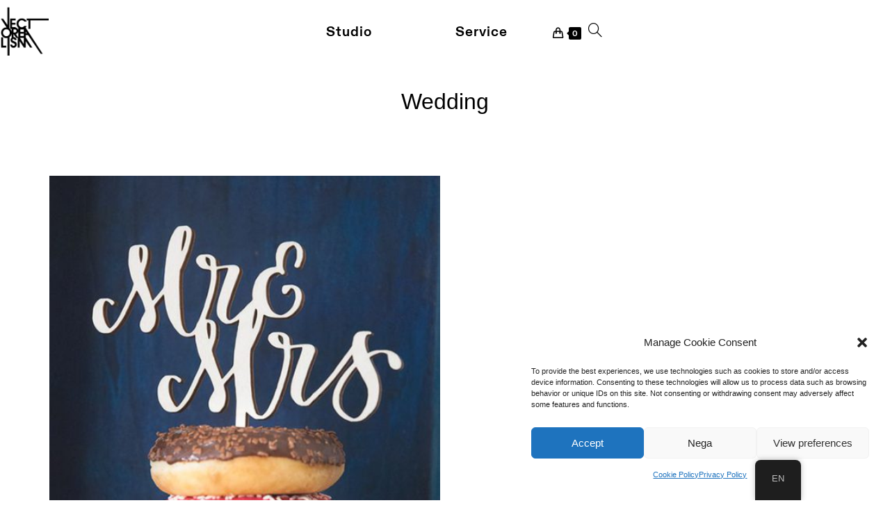

--- FILE ---
content_type: text/html; charset=UTF-8
request_url: https://www.vectorealism.com/en/tag/wedding/
body_size: 29949
content:
<!DOCTYPE html>
<html class="html" lang="en-US">
<head>
	<meta charset="UTF-8">
	<link rel="profile" href="https://gmpg.org/xfn/11">

	<meta name='robots' content='index, follow, max-image-preview:large, max-snippet:-1, max-video-preview:-1' />
<meta name="viewport" content="width=device-width, initial-scale=1"><!-- Google tag (gtag.js) consent mode dataLayer added by Site Kit -->
<script id="google_gtagjs-js-consent-mode-data-layer">
window.dataLayer = window.dataLayer || [];function gtag(){dataLayer.push(arguments);}
gtag('consent', 'default', {"ad_personalization":"denied","ad_storage":"denied","ad_user_data":"denied","analytics_storage":"denied","functionality_storage":"denied","security_storage":"denied","personalization_storage":"denied","region":["AT","BE","BG","CH","CY","CZ","DE","DK","EE","ES","FI","FR","GB","GR","HR","HU","IE","IS","IT","LI","LT","LU","LV","MT","NL","NO","PL","PT","RO","SE","SI","SK"],"wait_for_update":500});
window._googlesitekitConsentCategoryMap = {"statistics":["analytics_storage"],"marketing":["ad_storage","ad_user_data","ad_personalization"],"functional":["functionality_storage","security_storage"],"preferences":["personalization_storage"]};
window._googlesitekitConsents = {"ad_personalization":"denied","ad_storage":"denied","ad_user_data":"denied","analytics_storage":"denied","functionality_storage":"denied","security_storage":"denied","personalization_storage":"denied","region":["AT","BE","BG","CH","CY","CZ","DE","DK","EE","ES","FI","FR","GB","GR","HR","HU","IE","IS","IT","LI","LT","LU","LV","MT","NL","NO","PL","PT","RO","SE","SI","SK"],"wait_for_update":500};
</script>
<!-- End Google tag (gtag.js) consent mode dataLayer added by Site Kit -->

	<!-- This site is optimized with the Yoast SEO Premium plugin v21.9 (Yoast SEO v26.3) - https://yoast.com/wordpress/plugins/seo/ -->
	<title>Wedding | - Vectorealism</title>
	<meta name="description" content="Wedding Vectorealism" />
	<link rel="canonical" href="https://www.vectorealism.com/en/tag/wedding/" />
	<meta property="og:locale" content="en_US" />
	<meta property="og:type" content="article" />
	<meta property="og:title" content="Wedding Archives" />
	<meta property="og:description" content="Wedding Vectorealism" />
	<meta property="og:url" content="https://www.vectorealism.com/en/tag/wedding/" />
	<meta property="og:site_name" content="Vectorealism" />
	<meta property="og:image" content="https://www.vectorealism.com/wp-content/uploads/2024/03/vectorealism_solo_logo_black-on-white-Converted.png" />
	<meta property="og:image:width" content="160" />
	<meta property="og:image:height" content="159" />
	<meta property="og:image:type" content="image/png" />
	<script type="application/ld+json" class="yoast-schema-graph">{
    "@context": "https:\/\/schema.org",
    "@graph": [
        {
            "@type": "CollectionPage",
            "@id": "https:\/\/www.vectorealism.com\/tag\/wedding\/",
            "url": "https:\/\/www.vectorealism.com\/tag\/wedding\/",
            "name": "Wedding | - Vectorealism",
            "isPartOf": {
                "@id": "https:\/\/www.vectorealism.com\/fr\/#website"
            },
            "primaryImageOfPage": {
                "@id": "https:\/\/www.vectorealism.com\/tag\/wedding\/#primaryimage"
            },
            "image": {
                "@id": "https:\/\/www.vectorealism.com\/tag\/wedding\/#primaryimage"
            },
            "thumbnailUrl": "https:\/\/www.vectorealism.com\/wp-content\/uploads\/2019\/05\/castello-di-zucchero-500x500.jpg",
            "description": "Wedding Vectorealism",
            "breadcrumb": {
                "@id": "https:\/\/www.vectorealism.com\/tag\/wedding\/#breadcrumb"
            },
            "inLanguage": "en-US"
        },
        {
            "@type": "ImageObject",
            "inLanguage": "en-US",
            "@id": "https:\/\/www.vectorealism.com\/tag\/wedding\/#primaryimage",
            "url": "https:\/\/www.vectorealism.com\/wp-content\/uploads\/2019\/05\/castello-di-zucchero-500x500.jpg",
            "contentUrl": "https:\/\/www.vectorealism.com\/wp-content\/uploads\/2019\/05\/castello-di-zucchero-500x500.jpg",
            "width": 500,
            "height": 500,
            "caption": "Cake topper in legno | lettering machine"
        },
        {
            "@type": "BreadcrumbList",
            "@id": "https:\/\/www.vectorealism.com\/tag\/wedding\/#breadcrumb",
            "itemListElement": [
                {
                    "@type": "ListItem",
                    "position": 1,
                    "name": "Home",
                    "item": "https:\/\/www.vectorealism.com\/"
                },
                {
                    "@type": "ListItem",
                    "position": 2,
                    "name": "Wedding"
                }
            ]
        },
        {
            "@type": "WebSite",
            "@id": "https:\/\/www.vectorealism.com\/fr\/#website",
            "url": "https:\/\/www.vectorealism.com\/fr\/",
            "name": "Vectorealism",
            "description": "Digital fabrication studio in Milan",
            "publisher": {
                "@id": "https:\/\/www.vectorealism.com\/fr\/#organization"
            },
            "potentialAction": [
                {
                    "@type": "SearchAction",
                    "target": {
                        "@type": "EntryPoint",
                        "urlTemplate": "https:\/\/www.vectorealism.com\/fr\/?s={search_term_string}"
                    },
                    "query-input": {
                        "@type": "PropertyValueSpecification",
                        "valueRequired": true,
                        "valueName": "search_term_string"
                    }
                }
            ],
            "inLanguage": "en-US"
        },
        {
            "@type": "Organization",
            "@id": "https:\/\/www.vectorealism.com\/fr\/#organization",
            "name": "Vectorealism",
            "alternateName": "Vecto",
            "url": "https:\/\/www.vectorealism.com\/fr\/",
            "logo": {
                "@type": "ImageObject",
                "inLanguage": "en-US",
                "@id": "https:\/\/www.vectorealism.com\/fr\/#\/schema\/logo\/image\/",
                "url": "https:\/\/www.vectorealism.com\/wp-content\/uploads\/2019\/01\/logo-fondo-nero.png",
                "contentUrl": "https:\/\/www.vectorealism.com\/wp-content\/uploads\/2019\/01\/logo-fondo-nero.png",
                "width": 315,
                "height": 315,
                "caption": "Vectorealism"
            },
            "image": {
                "@id": "https:\/\/www.vectorealism.com\/fr\/#\/schema\/logo\/image\/"
            },
            "sameAs": [
                "http:\/\/facebook.com\/vectorealism",
                "https:\/\/x.com\/vectorealism",
                "http:\/\/instagram.com\/vectorealism",
                "http:\/\/pinterest.com\/vectorealism"
            ]
        }
    ]
}</script>
	<!-- / Yoast SEO Premium plugin. -->


<link rel='dns-prefetch' href='//www.googletagmanager.com' />
<link rel="alternate" type="application/rss+xml" title="Vectorealism &raquo; Wedding Tag Feed" href="https://www.vectorealism.com/en/tag/wedding/feed/" />
<style id='wp-img-auto-sizes-contain-inline-css'>
img:is([sizes=auto i],[sizes^="auto," i]){contain-intrinsic-size:3000px 1500px}
/*# sourceURL=wp-img-auto-sizes-contain-inline-css */
</style>
<style id='classic-theme-styles-inline-css'>
/*! This file is auto-generated */
.wp-block-button__link{color:#fff;background-color:#32373c;border-radius:9999px;box-shadow:none;text-decoration:none;padding:calc(.667em + 2px) calc(1.333em + 2px);font-size:1.125em}.wp-block-file__button{background:#32373c;color:#fff;text-decoration:none}
/*# sourceURL=/wp-includes/css/classic-themes.min.css */
</style>
<link rel='stylesheet' id='follow-up-emails-css' href='https://www.vectorealism.com/wp-content/plugins/woocommerce-follow-up-emails/templates/followups.css?ver=4.8.4' media='all' />
<style id='woocommerce-inline-inline-css'>
.woocommerce form .form-row .required { visibility: visible; }
/*# sourceURL=woocommerce-inline-inline-css */
</style>
<link rel='stylesheet' id='trp-floater-language-switcher-style-css' href='https://www.vectorealism.com/wp-content/plugins/translatepress-multilingual/assets/css/trp-floater-language-switcher.css?ver=3.0.7' media='all' />
<link rel='stylesheet' id='trp-language-switcher-style-css' href='https://www.vectorealism.com/wp-content/plugins/translatepress-multilingual/assets/css/trp-language-switcher.css?ver=3.0.7' media='all' />
<style id='trp-language-switcher-style-inline-css'>
.trp_language_switcher_shortcode .trp-language-switcher .trp-ls-shortcode-current-language.trp-ls-clicked{
    visibility: hidden;
}

.trp_language_switcher_shortcode .trp-language-switcher:hover div.trp-ls-shortcode-current-language{
    visibility: visible;
}

.trp_language_switcher_shortcode .trp-language-switcher:hover div.trp-ls-shortcode-language{
    visibility: hidden;
    height: 1px;
}
.trp_language_switcher_shortcode .trp-language-switcher .trp-ls-shortcode-language.trp-ls-clicked,
.trp_language_switcher_shortcode .trp-language-switcher:hover .trp-ls-shortcode-language.trp-ls-clicked{
    visibility:visible;
    height:auto;
    position: absolute;
    left: 0;
    top: 0;
    display: inline-block !important;
}
/*# sourceURL=trp-language-switcher-style-inline-css */
</style>
<link rel='stylesheet' id='trp-popup-style-css' href='https://www.vectorealism.com/wp-content/plugins/translatepress-business/add-ons-pro/automatic-language-detection/assets/css/trp-popup.css?ver=6.9' media='all' />
<link rel='stylesheet' id='cmplz-general-css' href='https://www.vectorealism.com/wp-content/plugins/complianz-gdpr/assets/css/cookieblocker.min.css?ver=1767197446' media='all' />
<link rel='stylesheet' id='conditional-paymentsdebug-style-css' href='https://www.vectorealism.com/wp-content/plugins/conditional-payments/public/css/dscpw-debug.css?ver=all' media='all' />
<link rel='stylesheet' id='oceanwp-style-css' href='https://www.vectorealism.com/wp-content/themes/oceanwp/assets/css/style.min.css?ver=1.0' media='all' />
<style id='oceanwp-style-inline-css'>
div.wpforms-container-full .wpforms-form input[type=submit]:hover,
			div.wpforms-container-full .wpforms-form input[type=submit]:focus,
			div.wpforms-container-full .wpforms-form input[type=submit]:active,
			div.wpforms-container-full .wpforms-form button[type=submit]:hover,
			div.wpforms-container-full .wpforms-form button[type=submit]:focus,
			div.wpforms-container-full .wpforms-form button[type=submit]:active,
			div.wpforms-container-full .wpforms-form .wpforms-page-button:hover,
			div.wpforms-container-full .wpforms-form .wpforms-page-button:active,
			div.wpforms-container-full .wpforms-form .wpforms-page-button:focus {
				border: none;
			}
/*# sourceURL=oceanwp-style-inline-css */
</style>
<link rel='stylesheet' id='child-style-css' href='https://www.vectorealism.com/wp-content/themes/vecto/style.css?ver=6.9' media='all' />
<link rel='stylesheet' id='oceanwp-woo-mini-cart-css' href='https://www.vectorealism.com/wp-content/themes/oceanwp/assets/css/woo/woo-mini-cart.min.css?ver=6.9' media='all' />
<link rel='stylesheet' id='font-awesome-css' href='https://www.vectorealism.com/wp-content/themes/oceanwp/assets/fonts/fontawesome/css/all.min.css?ver=6.4.2' media='all' />
<link rel='stylesheet' id='simple-line-icons-css' href='https://www.vectorealism.com/wp-content/themes/oceanwp/assets/css/third/simple-line-icons.min.css?ver=2.4.0' media='all' />
<link rel='stylesheet' id='oceanwp-hamburgers-css' href='https://www.vectorealism.com/wp-content/themes/oceanwp/assets/css/third/hamburgers/hamburgers.min.css?ver=1.0' media='all' />
<link rel='stylesheet' id='oceanwp-slider-css' href='https://www.vectorealism.com/wp-content/themes/oceanwp/assets/css/third/hamburgers/types/slider.css?ver=1.0' media='all' />
<link rel='stylesheet' id='sticky-header-oceanwp-style-css' href='https://www.vectorealism.com/wp-content/plugins/oceanwp-sticky-header-master//style.css?ver=6.9' media='all' />
<link rel='stylesheet' id='js_composer_front-css' href='https://www.vectorealism.com/wp-content/plugins/js_composer/assets/css/js_composer.min.css?ver=8.1' media='all' />
<link rel='stylesheet' id='oceanwp-woocommerce-css' href='https://www.vectorealism.com/wp-content/themes/oceanwp/assets/css/woo/woocommerce.min.css?ver=6.9' media='all' />
<link rel='stylesheet' id='oceanwp-woo-star-font-css' href='https://www.vectorealism.com/wp-content/themes/oceanwp/assets/css/woo/woo-star-font.min.css?ver=6.9' media='all' />
<link rel='stylesheet' id='oe-widgets-style-css' href='https://www.vectorealism.com/wp-content/plugins/ocean-extra/assets/css/widgets.css?ver=6.9' media='all' />
<link rel='stylesheet' id='ow-perfect-scrollbar-css' href='https://www.vectorealism.com/wp-content/themes/oceanwp/assets/css/third/perfect-scrollbar.css?ver=1.5.0' media='all' />
<link rel='stylesheet' id='omw-styles-css' href='https://www.vectorealism.com/wp-content/plugins/ocean-modal-window/assets/css/style.min.css?ver=6.9' media='all' />
<link rel='stylesheet' id='dhvc-woocommerce-page-css' href='https://www.vectorealism.com/wp-content/plugins/dhvc-woocommerce-page/assets/css/style.css?ver=5.3.5' media='all' />
<script id="woocommerce-google-analytics-integration-gtag-js-after">
/* Google Analytics for WooCommerce (gtag.js) */
					window.dataLayer = window.dataLayer || [];
					function gtag(){dataLayer.push(arguments);}
					// Set up default consent state.
					for ( const mode of [{"analytics_storage":"denied","ad_storage":"denied","ad_user_data":"denied","ad_personalization":"denied","region":["AT","BE","BG","HR","CY","CZ","DK","EE","FI","FR","DE","GR","HU","IS","IE","IT","LV","LI","LT","LU","MT","NL","NO","PL","PT","RO","SK","SI","ES","SE","GB","CH"]}] || [] ) {
						gtag( "consent", "default", { "wait_for_update": 500, ...mode } );
					}
					gtag("js", new Date());
					gtag("set", "developer_id.dOGY3NW", true);
					gtag("config", "G-92VFTWDXDH", {"track_404":true,"allow_google_signals":false,"logged_in":false,"linker":{"domains":[],"allow_incoming":false},"custom_map":{"dimension1":"logged_in"}});
//# sourceURL=woocommerce-google-analytics-integration-gtag-js-after
</script>
<script src="https://www.vectorealism.com/wp-includes/js/jquery/jquery.min.js?ver=3.7.1" id="jquery-core-js"></script>
<script src="https://www.vectorealism.com/wp-includes/js/jquery/jquery-migrate.min.js?ver=3.4.1" id="jquery-migrate-js"></script>
<script id="fue-account-subscriptions-js-extra">
var FUE = {"ajaxurl":"https://www.vectorealism.com/wp-admin/admin-ajax.php","ajax_loader":"https://www.vectorealism.com/wp-content/plugins/woocommerce-follow-up-emails/templates/images/ajax-loader.gif"};
//# sourceURL=fue-account-subscriptions-js-extra
</script>
<script src="https://www.vectorealism.com/wp-content/plugins/woocommerce-follow-up-emails/templates/js/fue-account-subscriptions.js?ver=4.8.4" id="fue-account-subscriptions-js"></script>
<script src="https://www.vectorealism.com/wp-content/plugins/woocommerce/assets/js/jquery-blockui/jquery.blockUI.min.js?ver=2.7.0-wc.10.4.3" id="wc-jquery-blockui-js" data-wp-strategy="defer"></script>
<script id="wc-add-to-cart-js-extra">
var wc_add_to_cart_params = {"ajax_url":"/wp-admin/admin-ajax.php","wc_ajax_url":"https://www.vectorealism.com/en/?wc-ajax=%%endpoint%%","i18n_view_cart":"View cart","cart_url":"https://www.vectorealism.com/en/shopping-cart-2/","is_cart":"","cart_redirect_after_add":"no"};
//# sourceURL=wc-add-to-cart-js-extra
</script>
<script src="https://www.vectorealism.com/wp-content/plugins/woocommerce/assets/js/frontend/add-to-cart.min.js?ver=10.4.3" id="wc-add-to-cart-js" data-wp-strategy="defer"></script>
<script src="https://www.vectorealism.com/wp-content/plugins/woocommerce/assets/js/js-cookie/js.cookie.min.js?ver=2.1.4-wc.10.4.3" id="wc-js-cookie-js" data-wp-strategy="defer"></script>
<script src="https://www.vectorealism.com/wp-content/plugins/translatepress-multilingual/assets/js/trp-frontend-compatibility.js?ver=3.0.7" id="trp-frontend-compatibility-js"></script>
<script id="trp-language-cookie-js-extra">
var trp_language_cookie_data = {"abs_home":"https://www.vectorealism.com","url_slugs":{"it_IT":"it","en_US":"en","fr_FR":"fr"},"cookie_name":"trp_language","cookie_age":"30","cookie_path":"/","default_language":"it_IT","publish_languages":["it_IT","en_US","fr_FR"],"trp_ald_ajax_url":"https://www.vectorealism.com/wp-content/plugins/translatepress-business/add-ons-pro/automatic-language-detection/includes/trp-ald-ajax.php","detection_method":"browser-ip","popup_option":"popup","popup_type":"normal_popup","popup_textarea":"Ciao! Ti consigliamo di usare il sito in lingua italiana:","popup_textarea_change_button":"Cambia lingua","popup_textarea_close_button":"Close and do not switch language","iso_codes":{"it_IT":"it","en_US":"en","fr_FR":"fr"},"language_urls":{"it_IT":"https://www.vectorealism.com/it/tag/wedding/","en_US":"https://www.vectorealism.com/en/tag/wedding/","fr_FR":"https://www.vectorealism.com/fr/etiquette/mariage/"},"english_name":{"it_IT":"Italiano","en_US":"English","fr_FR":"Fran\u00e7ais"},"is_iphone_user_check":""};
//# sourceURL=trp-language-cookie-js-extra
</script>
<script src="https://www.vectorealism.com/wp-content/plugins/translatepress-business/add-ons-pro/automatic-language-detection/assets/js/trp-language-cookie.js?ver=1.1.1" id="trp-language-cookie-js"></script>
<script src="https://www.vectorealism.com/wp-content/plugins/js_composer/assets/js/vendors/woocommerce-add-to-cart.js?ver=8.1" id="vc_woocommerce-add-to-cart-js-js"></script>
<script id="WCPAY_ASSETS-js-extra">
var wcpayAssets = {"url":"https://www.vectorealism.com/wp-content/plugins/woocommerce-payments/dist/"};
//# sourceURL=WCPAY_ASSETS-js-extra
</script>
<script src="https://www.vectorealism.com/wp-content/plugins/oceanwp-sticky-header-master//main.js?ver=1.0.0" id="sticky-header-oceanwp-js"></script>

<!-- Google tag (gtag.js) snippet added by Site Kit -->
<!-- Google Analytics snippet added by Site Kit -->
<!-- Google Ads snippet added by Site Kit -->
<script src="https://www.googletagmanager.com/gtag/js?id=GT-WB73RR9" id="google_gtagjs-js" async></script>
<script id="google_gtagjs-js-after">
window.dataLayer = window.dataLayer || [];function gtag(){dataLayer.push(arguments);}
gtag("set","linker",{"domains":["www.vectorealism.com"]});
gtag("js", new Date());
gtag("set", "developer_id.dZTNiMT", true);
gtag("config", "GT-WB73RR9");
gtag("config", "AW-1017443525");
 window._googlesitekit = window._googlesitekit || {}; window._googlesitekit.throttledEvents = []; window._googlesitekit.gtagEvent = (name, data) => { var key = JSON.stringify( { name, data } ); if ( !! window._googlesitekit.throttledEvents[ key ] ) { return; } window._googlesitekit.throttledEvents[ key ] = true; setTimeout( () => { delete window._googlesitekit.throttledEvents[ key ]; }, 5 ); gtag( "event", name, { ...data, event_source: "site-kit" } ); }; 
//# sourceURL=google_gtagjs-js-after
</script>
<script id="wc-cart-fragments-js-extra">
var wc_cart_fragments_params = {"ajax_url":"/wp-admin/admin-ajax.php","wc_ajax_url":"https://www.vectorealism.com/en/?wc-ajax=%%endpoint%%","cart_hash_key":"wc_cart_hash_5a4312a5b22e1ff732f03f37b676f227","fragment_name":"wc_fragments_5a4312a5b22e1ff732f03f37b676f227","request_timeout":"5000"};
//# sourceURL=wc-cart-fragments-js-extra
</script>
<script src="https://www.vectorealism.com/wp-content/plugins/woocommerce/assets/js/frontend/cart-fragments.min.js?ver=10.4.3" id="wc-cart-fragments-js" defer data-wp-strategy="defer"></script>
<script></script><meta name="generator" content="Site Kit by Google 1.170.0" /><link rel="alternate" hreflang="it-IT" href="https://www.vectorealism.com/it/tag/wedding/"/>
<link rel="alternate" hreflang="en-US" href="https://www.vectorealism.com/en/tag/wedding/"/>
<link rel="alternate" hreflang="fr-FR" href="https://www.vectorealism.com/fr/etiquette/mariage/"/>
<link rel="alternate" hreflang="it" href="https://www.vectorealism.com/it/tag/wedding/"/>
<link rel="alternate" hreflang="en" href="https://www.vectorealism.com/en/tag/wedding/"/>
<link rel="alternate" hreflang="fr" href="https://www.vectorealism.com/fr/etiquette/mariage/"/>
<link rel="alternate" hreflang="x-default" href="https://www.vectorealism.com/it/tag/wedding/"/>
			<style>.cmplz-hidden {
					display: none !important;
				}</style>		<!-- Global site tag (gtag.js) - Google Analytics -->
		<script type="text/plain" data-service="google-analytics" data-category="statistics" async data-cmplz-src="https://www.googletagmanager.com/gtag/js?id=AW-750290285"></script>
		<script>
		  window.dataLayer = window.dataLayer || [];
		  function gtag(){dataLayer.push(arguments);}
		  gtag('js', new Date());

		  gtag('config', 'AW-750290285');
		</script>
	  	<noscript><style>.woocommerce-product-gallery{ opacity: 1 !important; }</style></noscript>
	<script>var sticky_header_style = "";</script><meta name="generator" content="Powered by WPBakery Page Builder - drag and drop page builder for WordPress."/>

<!-- Google Tag Manager snippet added by Site Kit -->
<script>
			( function( w, d, s, l, i ) {
				w[l] = w[l] || [];
				w[l].push( {'gtm.start': new Date().getTime(), event: 'gtm.js'} );
				var f = d.getElementsByTagName( s )[0],
					j = d.createElement( s ), dl = l != 'dataLayer' ? '&l=' + l : '';
				j.async = true;
				j.src = 'https://www.googletagmanager.com/gtm.js?id=' + i + dl;
				f.parentNode.insertBefore( j, f );
			} )( window, document, 'script', 'dataLayer', 'GTM-W8KHKLH8' );
			
</script>

<!-- End Google Tag Manager snippet added by Site Kit -->
<link rel="icon" href="https://www.vectorealism.com/wp-content/uploads/2019/01/cropped-logo-512-1-32x32.png" sizes="32x32" />
<link rel="icon" href="https://www.vectorealism.com/wp-content/uploads/2019/01/cropped-logo-512-1-192x192.png" sizes="192x192" />
<link rel="apple-touch-icon" href="https://www.vectorealism.com/wp-content/uploads/2019/01/cropped-logo-512-1-180x180.png" />
<meta name="msapplication-TileImage" content="https://www.vectorealism.com/wp-content/uploads/2019/01/cropped-logo-512-1-270x270.png" />
		<style id="wp-custom-css">
			/*widget carrello - tenere qui che in stule.css non funziona */.widget_shopping_cart ul.cart_list li .owp-grid-wrap .owp-grid.content{width:100%}/*checkout add-on urgenza */input[type=checkbox]{height:16px !important}.woocommerce form .form-row label{display:block;margin:0 0 10px;font-family:"ABC Diatype"}#wc_checkout_add_ons label.checkbox{display:inline-block;margin-left:5px}/*per gallery negli articoli */.immagini-post{margin:auto;max-width:1200px}.published{display:none}.woocommerce-form-coupon-toggle{display:none}.invisible-product{display:none}		</style>
		<!-- OceanWP CSS -->
<style type="text/css">
/* Colors */.woocommerce-MyAccount-navigation ul li a:before,.woocommerce-checkout .woocommerce-info a,.woocommerce-checkout #payment ul.payment_methods .wc_payment_method>input[type=radio]:first-child:checked+label:before,.woocommerce-checkout #payment .payment_method_paypal .about_paypal,.woocommerce ul.products li.product li.category a:hover,.woocommerce ul.products li.product .button:hover,.woocommerce ul.products li.product .product-inner .added_to_cart:hover,.product_meta .posted_in a:hover,.product_meta .tagged_as a:hover,.woocommerce div.product .woocommerce-tabs ul.tabs li a:hover,.woocommerce div.product .woocommerce-tabs ul.tabs li.active a,.woocommerce .oceanwp-grid-list a.active,.woocommerce .oceanwp-grid-list a:hover,.woocommerce .oceanwp-off-canvas-filter:hover,.widget_shopping_cart ul.cart_list li .owp-grid-wrap .owp-grid a.remove:hover,.widget_product_categories li a:hover ~ .count,.widget_layered_nav li a:hover ~ .count,.woocommerce ul.products li.product:not(.product-category) .woo-entry-buttons li a:hover,a:hover,a.light:hover,.theme-heading .text::before,.theme-heading .text::after,#top-bar-content >a:hover,#top-bar-social li.oceanwp-email a:hover,#site-navigation-wrap .dropdown-menu >li >a:hover,#site-header.medium-header #medium-searchform button:hover,.oceanwp-mobile-menu-icon a:hover,.blog-entry.post .blog-entry-header .entry-title a:hover,.blog-entry.post .blog-entry-readmore a:hover,.blog-entry.thumbnail-entry .blog-entry-category a,ul.meta li a:hover,.dropcap,.single nav.post-navigation .nav-links .title,body .related-post-title a:hover,body #wp-calendar caption,body .contact-info-widget.default i,body .contact-info-widget.big-icons i,body .custom-links-widget .oceanwp-custom-links li a:hover,body .custom-links-widget .oceanwp-custom-links li a:hover:before,body .posts-thumbnails-widget li a:hover,body .social-widget li.oceanwp-email a:hover,.comment-author .comment-meta .comment-reply-link,#respond #cancel-comment-reply-link:hover,#footer-widgets .footer-box a:hover,#footer-bottom a:hover,#footer-bottom #footer-bottom-menu a:hover,.sidr a:hover,.sidr-class-dropdown-toggle:hover,.sidr-class-menu-item-has-children.active >a,.sidr-class-menu-item-has-children.active >a >.sidr-class-dropdown-toggle,input[type=checkbox]:checked:before{color:#000000}.woocommerce .oceanwp-grid-list a.active .owp-icon use,.woocommerce .oceanwp-grid-list a:hover .owp-icon use,.single nav.post-navigation .nav-links .title .owp-icon use,.blog-entry.post .blog-entry-readmore a:hover .owp-icon use,body .contact-info-widget.default .owp-icon use,body .contact-info-widget.big-icons .owp-icon use{stroke:#000000}.woocommerce div.product div.images .open-image,.wcmenucart-details.count,.woocommerce-message a,.woocommerce-error a,.woocommerce-info a,.woocommerce .widget_price_filter .ui-slider .ui-slider-handle,.woocommerce .widget_price_filter .ui-slider .ui-slider-range,.owp-product-nav li a.owp-nav-link:hover,.woocommerce div.product.owp-tabs-layout-vertical .woocommerce-tabs ul.tabs li a:after,.woocommerce .widget_product_categories li.current-cat >a ~ .count,.woocommerce .widget_product_categories li.current-cat >a:before,.woocommerce .widget_layered_nav li.chosen a ~ .count,.woocommerce .widget_layered_nav li.chosen a:before,#owp-checkout-timeline .active .timeline-wrapper,.bag-style:hover .wcmenucart-cart-icon .wcmenucart-count,.show-cart .wcmenucart-cart-icon .wcmenucart-count,.woocommerce ul.products li.product:not(.product-category) .image-wrap .button,input[type="button"],input[type="reset"],input[type="submit"],button[type="submit"],.button,#site-navigation-wrap .dropdown-menu >li.btn >a >span,.thumbnail:hover i,.thumbnail:hover .link-post-svg-icon,.post-quote-content,.omw-modal .omw-close-modal,body .contact-info-widget.big-icons li:hover i,body .contact-info-widget.big-icons li:hover .owp-icon,body div.wpforms-container-full .wpforms-form input[type=submit],body div.wpforms-container-full .wpforms-form button[type=submit],body div.wpforms-container-full .wpforms-form .wpforms-page-button{background-color:#000000}.current-shop-items-dropdown{border-top-color:#000000}.woocommerce div.product .woocommerce-tabs ul.tabs li.active a{border-bottom-color:#000000}.wcmenucart-details.count:before{border-color:#000000}.woocommerce ul.products li.product .button:hover{border-color:#000000}.woocommerce ul.products li.product .product-inner .added_to_cart:hover{border-color:#000000}.woocommerce div.product .woocommerce-tabs ul.tabs li.active a{border-color:#000000}.woocommerce .oceanwp-grid-list a.active{border-color:#000000}.woocommerce .oceanwp-grid-list a:hover{border-color:#000000}.woocommerce .oceanwp-off-canvas-filter:hover{border-color:#000000}.owp-product-nav li a.owp-nav-link:hover{border-color:#000000}.widget_shopping_cart_content .buttons .button:first-child:hover{border-color:#000000}.widget_shopping_cart ul.cart_list li .owp-grid-wrap .owp-grid a.remove:hover{border-color:#000000}.widget_product_categories li a:hover ~ .count{border-color:#000000}.woocommerce .widget_product_categories li.current-cat >a ~ .count{border-color:#000000}.woocommerce .widget_product_categories li.current-cat >a:before{border-color:#000000}.widget_layered_nav li a:hover ~ .count{border-color:#000000}.woocommerce .widget_layered_nav li.chosen a ~ .count{border-color:#000000}.woocommerce .widget_layered_nav li.chosen a:before{border-color:#000000}#owp-checkout-timeline.arrow .active .timeline-wrapper:before{border-top-color:#000000;border-bottom-color:#000000}#owp-checkout-timeline.arrow .active .timeline-wrapper:after{border-left-color:#000000;border-right-color:#000000}.bag-style:hover .wcmenucart-cart-icon .wcmenucart-count{border-color:#000000}.bag-style:hover .wcmenucart-cart-icon .wcmenucart-count:after{border-color:#000000}.show-cart .wcmenucart-cart-icon .wcmenucart-count{border-color:#000000}.show-cart .wcmenucart-cart-icon .wcmenucart-count:after{border-color:#000000}.woocommerce ul.products li.product:not(.product-category) .woo-product-gallery .active a{border-color:#000000}.woocommerce ul.products li.product:not(.product-category) .woo-product-gallery a:hover{border-color:#000000}.widget-title{border-color:#000000}blockquote{border-color:#000000}.wp-block-quote{border-color:#000000}#searchform-dropdown{border-color:#000000}.dropdown-menu .sub-menu{border-color:#000000}.blog-entry.large-entry .blog-entry-readmore a:hover{border-color:#000000}.oceanwp-newsletter-form-wrap input[type="email"]:focus{border-color:#000000}.social-widget li.oceanwp-email a:hover{border-color:#000000}#respond #cancel-comment-reply-link:hover{border-color:#000000}body .contact-info-widget.big-icons li:hover i{border-color:#000000}body .contact-info-widget.big-icons li:hover .owp-icon{border-color:#000000}#footer-widgets .oceanwp-newsletter-form-wrap input[type="email"]:focus{border-color:#000000}.woocommerce div.product div.images .open-image:hover,.woocommerce-error a:hover,.woocommerce-info a:hover,.woocommerce-message a:hover,.woocommerce-message a:focus,.woocommerce .button:focus,.woocommerce ul.products li.product:not(.product-category) .image-wrap .button:hover,input[type="button"]:hover,input[type="reset"]:hover,input[type="submit"]:hover,button[type="submit"]:hover,input[type="button"]:focus,input[type="reset"]:focus,input[type="submit"]:focus,button[type="submit"]:focus,.button:hover,.button:focus,#site-navigation-wrap .dropdown-menu >li.btn >a:hover >span,.post-quote-author,.omw-modal .omw-close-modal:hover,body div.wpforms-container-full .wpforms-form input[type=submit]:hover,body div.wpforms-container-full .wpforms-form button[type=submit]:hover,body div.wpforms-container-full .wpforms-form .wpforms-page-button:hover{background-color:#ffffff}.woocommerce table.shop_table,.woocommerce table.shop_table td,.woocommerce-cart .cart-collaterals .cart_totals tr td,.woocommerce-cart .cart-collaterals .cart_totals tr th,.woocommerce table.shop_table tth,.woocommerce table.shop_table tfoot td,.woocommerce table.shop_table tfoot th,.woocommerce .order_details,.woocommerce .shop_table.order_details tfoot th,.woocommerce .shop_table.customer_details th,.woocommerce .cart-collaterals .cross-sells,.woocommerce-page .cart-collaterals .cross-sells,.woocommerce .cart-collaterals .cart_totals,.woocommerce-page .cart-collaterals .cart_totals,.woocommerce .cart-collaterals h2,.woocommerce .cart-collaterals h2,.woocommerce .cart-collaterals h2,.woocommerce-cart .cart-collaterals .cart_totals .order-total th,.woocommerce-cart .cart-collaterals .cart_totals .order-total td,.woocommerce ul.order_details,.woocommerce .shop_table.order_details tfoot th,.woocommerce .shop_table.customer_details th,.woocommerce .woocommerce-checkout #customer_details h3,.woocommerce .woocommerce-checkout h3#order_review_heading,.woocommerce-checkout #payment ul.payment_methods,.woocommerce-checkout form.login,.woocommerce-checkout form.checkout_coupon,.woocommerce-checkout-review-order-table tfoot th,.woocommerce-checkout #payment,.woocommerce ul.order_details,.woocommerce #customer_login >div,.woocommerce .col-1.address,.woocommerce .col-2.address,.woocommerce-checkout .woocommerce-info,.woocommerce div.product form.cart,.product_meta,.woocommerce div.product .woocommerce-tabs ul.tabs,.woocommerce #reviews #comments ol.commentlist li .comment_container,p.stars span a,.woocommerce ul.product_list_widget li,.woocommerce .widget_shopping_cart .cart_list li,.woocommerce.widget_shopping_cart .cart_list li,.woocommerce ul.product_list_widget li:first-child,.woocommerce .widget_shopping_cart .cart_list li:first-child,.woocommerce.widget_shopping_cart .cart_list li:first-child,.widget_product_categories li a,.woocommerce .oceanwp-toolbar,.woocommerce .products.list .product,table th,table td,hr,.content-area,body.content-left-sidebar #content-wrap .content-area,.content-left-sidebar .content-area,#top-bar-wrap,#site-header,#site-header.top-header #search-toggle,.dropdown-menu ul li,.centered-minimal-page-header,.blog-entry.post,.blog-entry.grid-entry .blog-entry-inner,.blog-entry.thumbnail-entry .blog-entry-bottom,.single-post .entry-title,.single .entry-share-wrap .entry-share,.single .entry-share,.single .entry-share ul li a,.single nav.post-navigation,.single nav.post-navigation .nav-links .nav-previous,#author-bio,#author-bio .author-bio-avatar,#author-bio .author-bio-social li a,#related-posts,#comments,.comment-body,#respond #cancel-comment-reply-link,#blog-entries .type-page,.page-numbers a,.page-numbers span:not(.elementor-screen-only),.page-links span,body #wp-calendar caption,body #wp-calendar th,body #wp-calendar tbody,body .contact-info-widget.default i,body .contact-info-widget.big-icons i,body .contact-info-widget.big-icons .owp-icon,body .contact-info-widget.default .owp-icon,body .posts-thumbnails-widget li,body .tagcloud a{border-color:#ffffff}a{color:#000000}a .owp-icon use{stroke:#000000}a:hover{color:#000000}a:hover .owp-icon use{stroke:#000000}body .theme-button,body input[type="submit"],body button[type="submit"],body button,body .button,body div.wpforms-container-full .wpforms-form input[type=submit],body div.wpforms-container-full .wpforms-form button[type=submit],body div.wpforms-container-full .wpforms-form .wpforms-page-button{background-color:#ffffff}body .theme-button:hover,body input[type="submit"]:hover,body button[type="submit"]:hover,body button:hover,body .button:hover,body div.wpforms-container-full .wpforms-form input[type=submit]:hover,body div.wpforms-container-full .wpforms-form input[type=submit]:active,body div.wpforms-container-full .wpforms-form button[type=submit]:hover,body div.wpforms-container-full .wpforms-form button[type=submit]:active,body div.wpforms-container-full .wpforms-form .wpforms-page-button:hover,body div.wpforms-container-full .wpforms-form .wpforms-page-button:active{background-color:#000000}body .theme-button,body input[type="submit"],body button[type="submit"],body button,body .button,body div.wpforms-container-full .wpforms-form input[type=submit],body div.wpforms-container-full .wpforms-form button[type=submit],body div.wpforms-container-full .wpforms-form .wpforms-page-button{color:#000000}body .theme-button,body input[type="submit"],body button[type="submit"],body button,body .button,body div.wpforms-container-full .wpforms-form input[type=submit],body div.wpforms-container-full .wpforms-form button[type=submit],body div.wpforms-container-full .wpforms-form .wpforms-page-button{border-color:#000000}body .theme-button:hover,body input[type="submit"]:hover,body button[type="submit"]:hover,body button:hover,body .button:hover,body div.wpforms-container-full .wpforms-form input[type=submit]:hover,body div.wpforms-container-full .wpforms-form input[type=submit]:active,body div.wpforms-container-full .wpforms-form button[type=submit]:hover,body div.wpforms-container-full .wpforms-form button[type=submit]:active,body div.wpforms-container-full .wpforms-form .wpforms-page-button:hover,body div.wpforms-container-full .wpforms-form .wpforms-page-button:active{border-color:#ffffff}.page-header .page-header-title,.page-header.background-image-page-header .page-header-title{color:#000000}body{color:#000000}/* OceanWP Style Settings CSS */.theme-button,input[type="submit"],button[type="submit"],button,.button,body div.wpforms-container-full .wpforms-form input[type=submit],body div.wpforms-container-full .wpforms-form button[type=submit],body div.wpforms-container-full .wpforms-form .wpforms-page-button{border-style:solid}.theme-button,input[type="submit"],button[type="submit"],button,.button,body div.wpforms-container-full .wpforms-form input[type=submit],body div.wpforms-container-full .wpforms-form button[type=submit],body div.wpforms-container-full .wpforms-form .wpforms-page-button{border-width:1px}form input[type="text"],form input[type="password"],form input[type="email"],form input[type="url"],form input[type="date"],form input[type="month"],form input[type="time"],form input[type="datetime"],form input[type="datetime-local"],form input[type="week"],form input[type="number"],form input[type="search"],form input[type="tel"],form input[type="color"],form select,form textarea,.woocommerce .woocommerce-checkout .select2-container--default .select2-selection--single{border-style:solid}body div.wpforms-container-full .wpforms-form input[type=date],body div.wpforms-container-full .wpforms-form input[type=datetime],body div.wpforms-container-full .wpforms-form input[type=datetime-local],body div.wpforms-container-full .wpforms-form input[type=email],body div.wpforms-container-full .wpforms-form input[type=month],body div.wpforms-container-full .wpforms-form input[type=number],body div.wpforms-container-full .wpforms-form input[type=password],body div.wpforms-container-full .wpforms-form input[type=range],body div.wpforms-container-full .wpforms-form input[type=search],body div.wpforms-container-full .wpforms-form input[type=tel],body div.wpforms-container-full .wpforms-form input[type=text],body div.wpforms-container-full .wpforms-form input[type=time],body div.wpforms-container-full .wpforms-form input[type=url],body div.wpforms-container-full .wpforms-form input[type=week],body div.wpforms-container-full .wpforms-form select,body div.wpforms-container-full .wpforms-form textarea{border-style:solid}form input[type="text"],form input[type="password"],form input[type="email"],form input[type="url"],form input[type="date"],form input[type="month"],form input[type="time"],form input[type="datetime"],form input[type="datetime-local"],form input[type="week"],form input[type="number"],form input[type="search"],form input[type="tel"],form input[type="color"],form select,form textarea{border-radius:3px}body div.wpforms-container-full .wpforms-form input[type=date],body div.wpforms-container-full .wpforms-form input[type=datetime],body div.wpforms-container-full .wpforms-form input[type=datetime-local],body div.wpforms-container-full .wpforms-form input[type=email],body div.wpforms-container-full .wpforms-form input[type=month],body div.wpforms-container-full .wpforms-form input[type=number],body div.wpforms-container-full .wpforms-form input[type=password],body div.wpforms-container-full .wpforms-form input[type=range],body div.wpforms-container-full .wpforms-form input[type=search],body div.wpforms-container-full .wpforms-form input[type=tel],body div.wpforms-container-full .wpforms-form input[type=text],body div.wpforms-container-full .wpforms-form input[type=time],body div.wpforms-container-full .wpforms-form input[type=url],body div.wpforms-container-full .wpforms-form input[type=week],body div.wpforms-container-full .wpforms-form select,body div.wpforms-container-full .wpforms-form textarea{border-radius:3px}#scroll-top{width:30px;height:30px;line-height:30px}#scroll-top{background-color:#ffffff}#scroll-top:hover{background-color:#000000}#scroll-top{color:#000000}#scroll-top .owp-icon use{stroke:#000000}/* Header */#site-logo #site-logo-inner,.oceanwp-social-menu .social-menu-inner,#site-header.full_screen-header .menu-bar-inner,.after-header-content .after-header-content-inner{height:90px}#site-navigation-wrap .dropdown-menu >li >a,.oceanwp-mobile-menu-icon a,.mobile-menu-close,.after-header-content-inner >a{line-height:90px}#site-header.has-header-media .overlay-header-media{background-color:rgba(0,0,0,0.5)}#site-header{border-color:#000000}#site-header #site-logo #site-logo-inner a img,#site-header.center-header #site-navigation-wrap .middle-site-logo a img{max-height:70px}.effect-one #site-navigation-wrap .dropdown-menu >li >a.menu-link >span:after,.effect-three #site-navigation-wrap .dropdown-menu >li >a.menu-link >span:after,.effect-five #site-navigation-wrap .dropdown-menu >li >a.menu-link >span:before,.effect-five #site-navigation-wrap .dropdown-menu >li >a.menu-link >span:after,.effect-nine #site-navigation-wrap .dropdown-menu >li >a.menu-link >span:before,.effect-nine #site-navigation-wrap .dropdown-menu >li >a.menu-link >span:after{background-color:#000000}.effect-four #site-navigation-wrap .dropdown-menu >li >a.menu-link >span:before,.effect-four #site-navigation-wrap .dropdown-menu >li >a.menu-link >span:after,.effect-seven #site-navigation-wrap .dropdown-menu >li >a.menu-link:hover >span:after,.effect-seven #site-navigation-wrap .dropdown-menu >li.sfHover >a.menu-link >span:after{color:#000000}.effect-seven #site-navigation-wrap .dropdown-menu >li >a.menu-link:hover >span:after,.effect-seven #site-navigation-wrap .dropdown-menu >li.sfHover >a.menu-link >span:after{text-shadow:10px 0 #000000,-10px 0 #000000}.effect-two #site-navigation-wrap .dropdown-menu >li >a.menu-link >span:after,.effect-eight #site-navigation-wrap .dropdown-menu >li >a.menu-link >span:before,.effect-eight #site-navigation-wrap .dropdown-menu >li >a.menu-link >span:after{background-color:#024838}.effect-six #site-navigation-wrap .dropdown-menu >li >a.menu-link >span:before,.effect-six #site-navigation-wrap .dropdown-menu >li >a.menu-link >span:after{border-color:#024838}.effect-ten #site-navigation-wrap .dropdown-menu >li >a.menu-link:hover >span,.effect-ten #site-navigation-wrap .dropdown-menu >li.sfHover >a.menu-link >span{-webkit-box-shadow:0 0 10px 4px #024838;-moz-box-shadow:0 0 10px 4px #024838;box-shadow:0 0 10px 4px #024838}#site-navigation-wrap .dropdown-menu >li >a{padding:0 5px}#site-navigation-wrap .dropdown-menu >li >a,.oceanwp-mobile-menu-icon a,#searchform-header-replace-close{color:#000000}#site-navigation-wrap .dropdown-menu >li >a .owp-icon use,.oceanwp-mobile-menu-icon a .owp-icon use,#searchform-header-replace-close .owp-icon use{stroke:#000000}#site-navigation-wrap .dropdown-menu >li >a:hover,.oceanwp-mobile-menu-icon a:hover,#searchform-header-replace-close:hover{color:#000000}#site-navigation-wrap .dropdown-menu >li >a:hover .owp-icon use,.oceanwp-mobile-menu-icon a:hover .owp-icon use,#searchform-header-replace-close:hover .owp-icon use{stroke:#000000}#site-navigation-wrap .dropdown-menu >.current-menu-item >a,#site-navigation-wrap .dropdown-menu >.current-menu-ancestor >a,#site-navigation-wrap .dropdown-menu >.current-menu-item >a:hover,#site-navigation-wrap .dropdown-menu >.current-menu-ancestor >a:hover{color:#000000}.dropdown-menu .sub-menu{min-width:70px}.dropdown-menu ul li.menu-item,.navigation >ul >li >ul.megamenu.sub-menu >li,.navigation .megamenu li ul.sub-menu{border-color:#ffffff}.dropdown-menu ul li a.menu-link{color:#000000}.dropdown-menu ul li a.menu-link .owp-icon use{stroke:#000000}.dropdown-menu ul li a.menu-link:hover{color:#000000}.dropdown-menu ul li a.menu-link:hover .owp-icon use{stroke:#000000}.dropdown-menu ul li a.menu-link:hover{background-color:#ffffff}.mobile-menu .hamburger-inner,.mobile-menu .hamburger-inner::before,.mobile-menu .hamburger-inner::after{background-color:#000000}body .sidr a,body .sidr-class-dropdown-toggle,#mobile-dropdown ul li a,#mobile-dropdown ul li a .dropdown-toggle,#mobile-fullscreen ul li a,#mobile-fullscreen .oceanwp-social-menu.simple-social ul li a{color:#000000}#mobile-fullscreen a.close .close-icon-inner,#mobile-fullscreen a.close .close-icon-inner::after{background-color:#000000}body .sidr a:hover,body .sidr-class-dropdown-toggle:hover,body .sidr-class-dropdown-toggle .fa,body .sidr-class-menu-item-has-children.active >a,body .sidr-class-menu-item-has-children.active >a >.sidr-class-dropdown-toggle,#mobile-dropdown ul li a:hover,#mobile-dropdown ul li a .dropdown-toggle:hover,#mobile-dropdown .menu-item-has-children.active >a,#mobile-dropdown .menu-item-has-children.active >a >.dropdown-toggle,#mobile-fullscreen ul li a:hover,#mobile-fullscreen .oceanwp-social-menu.simple-social ul li a:hover{color:#000000}#mobile-fullscreen a.close:hover .close-icon-inner,#mobile-fullscreen a.close:hover .close-icon-inner::after{background-color:#000000}.sidr-class-dropdown-menu ul,#mobile-dropdown ul li ul,#mobile-fullscreen ul ul.sub-menu{background-color:#ffffff}#mobile-fullscreen{background-color:#ffffff}/* Blog CSS */.blog-entry ul.meta li i{color:#000000}.blog-entry ul.meta li .owp-icon use{stroke:#000000}.single-post ul.meta li i{color:#000000}.single-post ul.meta li .owp-icon use{stroke:#000000}.single-post.content-max-width #wrap .thumbnail,.single-post.content-max-width #wrap .wp-block-buttons,.single-post.content-max-width #wrap .wp-block-verse,.single-post.content-max-width #wrap .entry-header,.single-post.content-max-width #wrap ul.meta,.single-post.content-max-width #wrap .entry-content p,.single-post.content-max-width #wrap .entry-content h1,.single-post.content-max-width #wrap .entry-content h2,.single-post.content-max-width #wrap .entry-content h3,.single-post.content-max-width #wrap .entry-content h4,.single-post.content-max-width #wrap .entry-content h5,.single-post.content-max-width #wrap .entry-content h6,.single-post.content-max-width #wrap .wp-block-image,.single-post.content-max-width #wrap .wp-block-gallery,.single-post.content-max-width #wrap .wp-block-video,.single-post.content-max-width #wrap .wp-block-quote,.single-post.content-max-width #wrap .wp-block-text-columns,.single-post.content-max-width #wrap .wp-block-code,.single-post.content-max-width #wrap .entry-content ul,.single-post.content-max-width #wrap .entry-content ol,.single-post.content-max-width #wrap .wp-block-cover-text,.single-post.content-max-width #wrap .wp-block-cover,.single-post.content-max-width #wrap .wp-block-columns,.single-post.content-max-width #wrap .post-tags,.single-post.content-max-width #wrap .comments-area,.single-post.content-max-width #wrap .wp-block-embed,#wrap .wp-block-separator.is-style-wide:not(.size-full){max-width:1200px}.single-post.content-max-width #wrap .wp-block-image.alignleft,.single-post.content-max-width #wrap .wp-block-image.alignright{max-width:600px}.single-post.content-max-width #wrap .wp-block-image.alignleft{margin-left:calc( 50% - 600px)}.single-post.content-max-width #wrap .wp-block-image.alignright{margin-right:calc( 50% - 600px)}.single-post.content-max-width #wrap .wp-block-embed,.single-post.content-max-width #wrap .wp-block-verse{margin-left:auto;margin-right:auto}/* Footer Widgets */#footer-widgets{padding:50px 0 80px 0}#footer-widgets{background-color:#000000}#footer-widgets li,#footer-widgets #wp-calendar caption,#footer-widgets #wp-calendar th,#footer-widgets #wp-calendar tbody,#footer-widgets .contact-info-widget i,#footer-widgets .oceanwp-newsletter-form-wrap input[type="email"],#footer-widgets .posts-thumbnails-widget li,#footer-widgets .social-widget li a{border-color:#000000}#footer-widgets .contact-info-widget .owp-icon{border-color:#000000}#footer-widgets .footer-box a:hover,#footer-widgets a:hover{color:#ffffff}/* Footer Copyright */#footer-bottom{background-color:#000000}#footer-bottom a:hover,#footer-bottom #footer-bottom-menu a:hover{color:#ffffff}/* WooCommerce */.woocommerce-store-notice.demo_store{background-color:#024838}.wcmenucart i{font-size:15px}.wcmenucart .owp-icon{width:15px;height:15px}.wcmenucart i{top:2px}.wcmenucart-cart-icon .wcmenucart-count{border-color:#000000}.wcmenucart-cart-icon .wcmenucart-count:after{border-color:#000000}.bag-style:hover .wcmenucart-cart-icon .wcmenucart-count,.show-cart .wcmenucart-cart-icon .wcmenucart-count{background-color:#000000;border-color:#000000}.bag-style:hover .wcmenucart-cart-icon .wcmenucart-count:after,.show-cart .wcmenucart-cart-icon .wcmenucart-count:after{border-color:#000000}.wcmenucart-cart-icon .wcmenucart-count,.woo-menu-icon .wcmenucart-total span{color:#000000}.widget_shopping_cart ul.cart_list li .owp-grid-wrap .owp-grid.thumbnail,.widget_shopping_cart ul.cart_list li,.woocommerce ul.product_list_widget li:first-child,.widget_shopping_cart .total{border-color:#000000}.widget_shopping_cart ul.cart_list li .owp-grid-wrap .owp-grid a:hover{color:#000000}.widget_shopping_cart ul.cart_list li .owp-grid-wrap .owp-grid a.remove:hover{color:#000000;border-color:#000000}.widget_shopping_cart ul.cart_list li .owp-grid-wrap .owp-grid .amount{color:#000000}.widget_shopping_cart .total .amount{color:#000000}.widget_shopping_cart_content .buttons .button:first-child{background-color:#ffffff}.widget_shopping_cart_content .buttons .button:first-child:hover{background-color:#000000}.widget_shopping_cart_content .buttons .button:first-child{color:#000000}.widget_shopping_cart_content .buttons .button:first-child:hover{color:#ffffff}.widget_shopping_cart_content .buttons .button:first-child{border-color:#000000}.widget_shopping_cart_content .buttons .button:first-child:hover{border-color:#000000}.widget_shopping_cart_content .buttons .checkout{background-color:#ffffff}.widget_shopping_cart_content .buttons .checkout:hover{background-color:#000000}.widget_shopping_cart_content .buttons .checkout{color:#000000}.widget_shopping_cart_content .buttons .checkout:hover{color:#ffffff}.widget_shopping_cart_content .buttons .checkout{border:solid 1px #000000}.widget_shopping_cart_content .buttons .checkout:hover{border:solid 1px #000000}#owp-checkout-timeline .timeline-step{color:#cccccc}#owp-checkout-timeline .timeline-step{border-color:#cccccc}.woocommerce span.onsale{background-color:#000000}.quantity .qty,.quantity .qty-changer a{border-color:#000000}.quantity .qty{color:#000000}.quantity .qty-changer a{color:#000000}.quantity .qty-changer a:hover{color:#000000}.quantity .qty-changer a:hover{border-color:#ffffff}.woocommerce .oceanwp-grid-list a{color:#000000}.woocommerce .oceanwp-grid-list a .owp-icon use{stroke:#000000}.woocommerce .oceanwp-grid-list a{border-color:#000000}.woocommerce .woocommerce-ordering .theme-select,.woocommerce .woocommerce-ordering .theme-select:after{border-color:#000000}.woocommerce .result-count li:after{color:#ffffff}.woocommerce .products .product-inner{border-color:#000000}.woocommerce ul.products li.product .price,.woocommerce ul.products li.product .price .amount{color:#000000}.woocommerce ul.products li.product .button:hover,.woocommerce ul.products li.product .product-inner .added_to_cart:hover,.woocommerce ul.products li.product:not(.product-category) .image-wrap .button:hover{background-color:#000000}.woocommerce ul.products li.product .button,.woocommerce ul.products li.product .product-inner .added_to_cart,.woocommerce ul.products li.product:not(.product-category) .image-wrap .button{color:#000000}.woocommerce ul.products li.product .button:hover,.woocommerce ul.products li.product .product-inner .added_to_cart:hover,.woocommerce ul.products li.product:not(.product-category) .image-wrap .button:hover{color:#ffffff}.woocommerce ul.products li.product .button,.woocommerce ul.products li.product .product-inner .added_to_cart,.woocommerce ul.products li.product:not(.product-category) .image-wrap .button{border-color:#000000}.woocommerce ul.products li.product .button:hover,.woocommerce ul.products li.product .product-inner .added_to_cart:hover,.woocommerce ul.products li.product:not(.product-category) .image-wrap .button:hover{border-color:#000000}.woocommerce ul.products li.product .button,.woocommerce ul.products li.product .product-inner .added_to_cart{border-style:solid}.woocommerce ul.products li.product .button,.woocommerce ul.products li.product .product-inner .added_to_cart{border-width:1pxpx}.owp-quick-view{background-color:#ffffff}.owp-quick-view:hover{background-color:#000000}.owp-quick-view{color:#000000}.owp-quick-view .owp-icon use{stroke:#000000}.woocommerce div.product .product_title{color:#000000}.price,.amount{color:#000000}.product_meta .posted_in,.product_meta .tagged_as{color:#000000}.product_meta .posted_in a:hover,.product_meta .tagged_as a:hover{color:#000000}.woocommerce div.owp-woo-single-cond-notice span,.woocommerce div.owp-woo-single-cond-notice a{color:#000000}.woocommerce div.owp-woo-single-cond-notice a:hover{color:#000000}.owp-product-nav li a.owp-nav-link{border-color:#000000}.woocommerce div.product div.summary button.single_add_to_cart_button{border-style:solid}.woocommerce div.product .woocommerce-tabs ul.tabs li.active a{border-color:#000000}.woocommerce div.product .woocommerce-tabs .panel h2{color:#000000}.woocommerce div.product .woocommerce-tabs .panel p{color:#000000}.woocommerce-MyAccount-navigation ul li a:before{color:#000000}.woocommerce-cart table.shop_table,.woocommerce-cart table.shop_table th,.woocommerce-cart table.shop_table td,.woocommerce-cart .cart-collaterals .cross-sells,.woocommerce-page .cart-collaterals .cross-sells,.woocommerce-cart .cart-collaterals h2,.woocommerce-cart .cart-collaterals .cart_totals,.woocommerce-page .cart-collaterals .cart_totals,.woocommerce-cart .cart-collaterals .cart_totals table th,.woocommerce-cart .cart-collaterals .cart_totals .order-total th,.woocommerce-cart table.shop_table td,.woocommerce-cart .cart-collaterals .cart_totals tr td,.woocommerce-cart .cart-collaterals .cart_totals .order-total td{border-color:#898989}.woocommerce-cart table.shop_table thead,.woocommerce-cart .cart-collaterals h2{background-color:#ffffff}.woocommerce-cart table.shop_table thead th,.woocommerce-cart .cart-collaterals h2{color:#000000}.woocommerce-cart .cart-collaterals .cart_totals table th{color:#000000}.woocommerce table.shop_table a.remove{color:#000000}.woocommerce table.shop_table a.remove:hover{color:#000000}.woocommerce-checkout .woocommerce-info{border-color:#898989}.woocommerce-checkout .woocommerce-info:before{color:#000000}.woocommerce-checkout .woocommerce-info a:hover{color:#000000}.woocommerce-checkout form.login,.woocommerce-checkout form.checkout_coupon{border-color:#000000}.woocommerce .woocommerce-checkout #customer_details h3,.woocommerce .woocommerce-checkout h3#order_review_heading{color:#000000}.woocommerce .woocommerce-checkout #customer_details h3,.woocommerce .woocommerce-checkout h3#order_review_heading{border-color:#000000}.woocommerce-checkout table.shop_table thead th,.woocommerce #order_review table.shop_table tfoot th{color:#000000}.woocommerce-checkout table.shop_table,.woocommerce-checkout table.shop_table th,.woocommerce-checkout table.shop_table td,.woocommerce-checkout table.shop_table tfoot th,.woocommerce-checkout table.shop_table tfoot td{border-color:#000000}.page-header{background-color:#ffffff}/* Typography */body{font-size:14px;line-height:1.8;color:#000000}h1,h2,h3,h4,h5,h6,.theme-heading,.widget-title,.oceanwp-widget-recent-posts-title,.comment-reply-title,.entry-title,.sidebar-box .widget-title{line-height:1.4}h1{font-size:23px;line-height:1.4}h2{font-size:20px;line-height:1.4}h3{font-size:18px;line-height:1.4}h4{font-size:17px;line-height:1.4}h5{font-size:14px;line-height:1.4}h6{font-size:15px;line-height:1.4}.page-header .page-header-title,.page-header.background-image-page-header .page-header-title{font-size:32px;line-height:1.4}.page-header .page-subheading{font-size:15px;line-height:1.8}.site-breadcrumbs,.site-breadcrumbs a{font-size:13px;line-height:1.4}#top-bar-content,#top-bar-social-alt{font-size:12px;line-height:1.8}#site-logo a.site-logo-text{font-size:24px;line-height:1.8}#site-navigation-wrap .dropdown-menu >li >a,#site-header.full_screen-header .fs-dropdown-menu >li >a,#site-header.top-header #site-navigation-wrap .dropdown-menu >li >a,#site-header.center-header #site-navigation-wrap .dropdown-menu >li >a,#site-header.medium-header #site-navigation-wrap .dropdown-menu >li >a,.oceanwp-mobile-menu-icon a{font-family:ABC Diatype;font-size:20px;letter-spacing:1px}.dropdown-menu ul li a.menu-link,#site-header.full_screen-header .fs-dropdown-menu ul.sub-menu li a{font-size:12px;line-height:0.8;letter-spacing:.6px;text-transform:none}.sidr-class-dropdown-menu li a,a.sidr-class-toggle-sidr-close,#mobile-dropdown ul li a,body #mobile-fullscreen ul li a{font-size:15px;line-height:1.8}.blog-entry.post .blog-entry-header .entry-title a{font-size:24px;line-height:1.4}.ocean-single-post-header .single-post-title{font-size:34px;line-height:1.4;letter-spacing:.6px}.ocean-single-post-header ul.meta-item li,.ocean-single-post-header ul.meta-item li a{font-size:13px;line-height:1.4;letter-spacing:.6px}.ocean-single-post-header .post-author-name,.ocean-single-post-header .post-author-name a{font-size:14px;line-height:1.4;letter-spacing:.6px}.ocean-single-post-header .post-author-description{font-size:12px;line-height:1.4;letter-spacing:.6px}.single-post .entry-title{font-size:34px;line-height:1.4;letter-spacing:.6px}.single-post ul.meta li,.single-post ul.meta li a{font-size:14px;line-height:1.4;letter-spacing:.6px}.sidebar-box .widget-title,.sidebar-box.widget_block .wp-block-heading{font-size:13px;line-height:1;letter-spacing:1px}.sidebar-box,.footer-box{line-height:1.5}#footer-widgets .footer-box .widget-title{font-family:ABC Diatype;font-size:15px;line-height:1;letter-spacing:1px;font-weight:700}#footer-bottom #copyright{font-size:12px;line-height:1}#footer-bottom #footer-bottom-menu{font-size:12px;line-height:1}.woocommerce-store-notice.demo_store{line-height:2;letter-spacing:1.5px}.demo_store .woocommerce-store-notice__dismiss-link{line-height:2;letter-spacing:1.5px}.woocommerce ul.products li.product li.title h2,.woocommerce ul.products li.product li.title a{font-size:14px;line-height:1.5}.woocommerce ul.products li.product li.category,.woocommerce ul.products li.product li.category a{font-size:12px;line-height:1}.woocommerce ul.products li.product .price{font-size:18px;line-height:1}.woocommerce ul.products li.product .button,.woocommerce ul.products li.product .product-inner .added_to_cart{font-size:12px;line-height:1.5;letter-spacing:1px}.woocommerce ul.products li.owp-woo-cond-notice span,.woocommerce ul.products li.owp-woo-cond-notice a{font-size:16px;line-height:1;letter-spacing:1px;font-weight:600;text-transform:capitalize}.woocommerce div.product .product_title{font-size:24px;line-height:1.4;letter-spacing:.6px}.woocommerce div.product p.price{font-size:36px;line-height:1}.woocommerce .owp-btn-normal .summary form button.button,.woocommerce .owp-btn-big .summary form button.button,.woocommerce .owp-btn-very-big .summary form button.button{font-size:12px;line-height:1.5;letter-spacing:1px;text-transform:uppercase}.woocommerce div.owp-woo-single-cond-notice span,.woocommerce div.owp-woo-single-cond-notice a{font-size:18px;line-height:2;letter-spacing:1.5px;font-weight:600;text-transform:capitalize}.ocean-preloader--active .preloader-after-content{font-size:20px;line-height:1.8;letter-spacing:.6px}
</style><noscript><style> .wpb_animate_when_almost_visible { opacity: 1; }</style></noscript><style id='wp-block-image-inline-css'>
.wp-block-image>a,.wp-block-image>figure>a{display:inline-block}.wp-block-image img{box-sizing:border-box;height:auto;max-width:100%;vertical-align:bottom}@media not (prefers-reduced-motion){.wp-block-image img.hide{visibility:hidden}.wp-block-image img.show{animation:show-content-image .4s}}.wp-block-image[style*=border-radius] img,.wp-block-image[style*=border-radius]>a{border-radius:inherit}.wp-block-image.has-custom-border img{box-sizing:border-box}.wp-block-image.aligncenter{text-align:center}.wp-block-image.alignfull>a,.wp-block-image.alignwide>a{width:100%}.wp-block-image.alignfull img,.wp-block-image.alignwide img{height:auto;width:100%}.wp-block-image .aligncenter,.wp-block-image .alignleft,.wp-block-image .alignright,.wp-block-image.aligncenter,.wp-block-image.alignleft,.wp-block-image.alignright{display:table}.wp-block-image .aligncenter>figcaption,.wp-block-image .alignleft>figcaption,.wp-block-image .alignright>figcaption,.wp-block-image.aligncenter>figcaption,.wp-block-image.alignleft>figcaption,.wp-block-image.alignright>figcaption{caption-side:bottom;display:table-caption}.wp-block-image .alignleft{float:left;margin:.5em 1em .5em 0}.wp-block-image .alignright{float:right;margin:.5em 0 .5em 1em}.wp-block-image .aligncenter{margin-left:auto;margin-right:auto}.wp-block-image :where(figcaption){margin-bottom:1em;margin-top:.5em}.wp-block-image.is-style-circle-mask img{border-radius:9999px}@supports ((-webkit-mask-image:none) or (mask-image:none)) or (-webkit-mask-image:none){.wp-block-image.is-style-circle-mask img{border-radius:0;-webkit-mask-image:url('data:image/svg+xml;utf8,<svg viewBox="0 0 100 100" xmlns="http://www.w3.org/2000/svg"><circle cx="50" cy="50" r="50"/></svg>');mask-image:url('data:image/svg+xml;utf8,<svg viewBox="0 0 100 100" xmlns="http://www.w3.org/2000/svg"><circle cx="50" cy="50" r="50"/></svg>');mask-mode:alpha;-webkit-mask-position:center;mask-position:center;-webkit-mask-repeat:no-repeat;mask-repeat:no-repeat;-webkit-mask-size:contain;mask-size:contain}}:root :where(.wp-block-image.is-style-rounded img,.wp-block-image .is-style-rounded img){border-radius:9999px}.wp-block-image figure{margin:0}.wp-lightbox-container{display:flex;flex-direction:column;position:relative}.wp-lightbox-container img{cursor:zoom-in}.wp-lightbox-container img:hover+button{opacity:1}.wp-lightbox-container button{align-items:center;backdrop-filter:blur(16px) saturate(180%);background-color:#5a5a5a40;border:none;border-radius:4px;cursor:zoom-in;display:flex;height:20px;justify-content:center;opacity:0;padding:0;position:absolute;right:16px;text-align:center;top:16px;width:20px;z-index:100}@media not (prefers-reduced-motion){.wp-lightbox-container button{transition:opacity .2s ease}}.wp-lightbox-container button:focus-visible{outline:3px auto #5a5a5a40;outline:3px auto -webkit-focus-ring-color;outline-offset:3px}.wp-lightbox-container button:hover{cursor:pointer;opacity:1}.wp-lightbox-container button:focus{opacity:1}.wp-lightbox-container button:focus,.wp-lightbox-container button:hover,.wp-lightbox-container button:not(:hover):not(:active):not(.has-background){background-color:#5a5a5a40;border:none}.wp-lightbox-overlay{box-sizing:border-box;cursor:zoom-out;height:100vh;left:0;overflow:hidden;position:fixed;top:0;visibility:hidden;width:100%;z-index:100000}.wp-lightbox-overlay .close-button{align-items:center;cursor:pointer;display:flex;justify-content:center;min-height:40px;min-width:40px;padding:0;position:absolute;right:calc(env(safe-area-inset-right) + 16px);top:calc(env(safe-area-inset-top) + 16px);z-index:5000000}.wp-lightbox-overlay .close-button:focus,.wp-lightbox-overlay .close-button:hover,.wp-lightbox-overlay .close-button:not(:hover):not(:active):not(.has-background){background:none;border:none}.wp-lightbox-overlay .lightbox-image-container{height:var(--wp--lightbox-container-height);left:50%;overflow:hidden;position:absolute;top:50%;transform:translate(-50%,-50%);transform-origin:top left;width:var(--wp--lightbox-container-width);z-index:9999999999}.wp-lightbox-overlay .wp-block-image{align-items:center;box-sizing:border-box;display:flex;height:100%;justify-content:center;margin:0;position:relative;transform-origin:0 0;width:100%;z-index:3000000}.wp-lightbox-overlay .wp-block-image img{height:var(--wp--lightbox-image-height);min-height:var(--wp--lightbox-image-height);min-width:var(--wp--lightbox-image-width);width:var(--wp--lightbox-image-width)}.wp-lightbox-overlay .wp-block-image figcaption{display:none}.wp-lightbox-overlay button{background:none;border:none}.wp-lightbox-overlay .scrim{background-color:#fff;height:100%;opacity:.9;position:absolute;width:100%;z-index:2000000}.wp-lightbox-overlay.active{visibility:visible}@media not (prefers-reduced-motion){.wp-lightbox-overlay.active{animation:turn-on-visibility .25s both}.wp-lightbox-overlay.active img{animation:turn-on-visibility .35s both}.wp-lightbox-overlay.show-closing-animation:not(.active){animation:turn-off-visibility .35s both}.wp-lightbox-overlay.show-closing-animation:not(.active) img{animation:turn-off-visibility .25s both}.wp-lightbox-overlay.zoom.active{animation:none;opacity:1;visibility:visible}.wp-lightbox-overlay.zoom.active .lightbox-image-container{animation:lightbox-zoom-in .4s}.wp-lightbox-overlay.zoom.active .lightbox-image-container img{animation:none}.wp-lightbox-overlay.zoom.active .scrim{animation:turn-on-visibility .4s forwards}.wp-lightbox-overlay.zoom.show-closing-animation:not(.active){animation:none}.wp-lightbox-overlay.zoom.show-closing-animation:not(.active) .lightbox-image-container{animation:lightbox-zoom-out .4s}.wp-lightbox-overlay.zoom.show-closing-animation:not(.active) .lightbox-image-container img{animation:none}.wp-lightbox-overlay.zoom.show-closing-animation:not(.active) .scrim{animation:turn-off-visibility .4s forwards}}@keyframes show-content-image{0%{visibility:hidden}99%{visibility:hidden}to{visibility:visible}}@keyframes turn-on-visibility{0%{opacity:0}to{opacity:1}}@keyframes turn-off-visibility{0%{opacity:1;visibility:visible}99%{opacity:0;visibility:visible}to{opacity:0;visibility:hidden}}@keyframes lightbox-zoom-in{0%{transform:translate(calc((-100vw + var(--wp--lightbox-scrollbar-width))/2 + var(--wp--lightbox-initial-left-position)),calc(-50vh + var(--wp--lightbox-initial-top-position))) scale(var(--wp--lightbox-scale))}to{transform:translate(-50%,-50%) scale(1)}}@keyframes lightbox-zoom-out{0%{transform:translate(-50%,-50%) scale(1);visibility:visible}99%{visibility:visible}to{transform:translate(calc((-100vw + var(--wp--lightbox-scrollbar-width))/2 + var(--wp--lightbox-initial-left-position)),calc(-50vh + var(--wp--lightbox-initial-top-position))) scale(var(--wp--lightbox-scale));visibility:hidden}}
/*# sourceURL=https://www.vectorealism.com/wp-includes/blocks/image/style.min.css */
</style>
<style id='wp-block-image-theme-inline-css'>
:root :where(.wp-block-image figcaption){color:#555;font-size:13px;text-align:center}.is-dark-theme :root :where(.wp-block-image figcaption){color:#ffffffa6}.wp-block-image{margin:0 0 1em}
/*# sourceURL=https://www.vectorealism.com/wp-includes/blocks/image/theme.min.css */
</style>
<link rel='stylesheet' id='wc-blocks-style-css' href='https://www.vectorealism.com/wp-content/plugins/woocommerce/assets/client/blocks/wc-blocks.css?ver=wc-10.4.3' media='all' />
<style id='global-styles-inline-css'>
:root{--wp--preset--aspect-ratio--square: 1;--wp--preset--aspect-ratio--4-3: 4/3;--wp--preset--aspect-ratio--3-4: 3/4;--wp--preset--aspect-ratio--3-2: 3/2;--wp--preset--aspect-ratio--2-3: 2/3;--wp--preset--aspect-ratio--16-9: 16/9;--wp--preset--aspect-ratio--9-16: 9/16;--wp--preset--color--black: #000000;--wp--preset--color--cyan-bluish-gray: #abb8c3;--wp--preset--color--white: #ffffff;--wp--preset--color--pale-pink: #f78da7;--wp--preset--color--vivid-red: #cf2e2e;--wp--preset--color--luminous-vivid-orange: #ff6900;--wp--preset--color--luminous-vivid-amber: #fcb900;--wp--preset--color--light-green-cyan: #7bdcb5;--wp--preset--color--vivid-green-cyan: #00d084;--wp--preset--color--pale-cyan-blue: #8ed1fc;--wp--preset--color--vivid-cyan-blue: #0693e3;--wp--preset--color--vivid-purple: #9b51e0;--wp--preset--gradient--vivid-cyan-blue-to-vivid-purple: linear-gradient(135deg,rgb(6,147,227) 0%,rgb(155,81,224) 100%);--wp--preset--gradient--light-green-cyan-to-vivid-green-cyan: linear-gradient(135deg,rgb(122,220,180) 0%,rgb(0,208,130) 100%);--wp--preset--gradient--luminous-vivid-amber-to-luminous-vivid-orange: linear-gradient(135deg,rgb(252,185,0) 0%,rgb(255,105,0) 100%);--wp--preset--gradient--luminous-vivid-orange-to-vivid-red: linear-gradient(135deg,rgb(255,105,0) 0%,rgb(207,46,46) 100%);--wp--preset--gradient--very-light-gray-to-cyan-bluish-gray: linear-gradient(135deg,rgb(238,238,238) 0%,rgb(169,184,195) 100%);--wp--preset--gradient--cool-to-warm-spectrum: linear-gradient(135deg,rgb(74,234,220) 0%,rgb(151,120,209) 20%,rgb(207,42,186) 40%,rgb(238,44,130) 60%,rgb(251,105,98) 80%,rgb(254,248,76) 100%);--wp--preset--gradient--blush-light-purple: linear-gradient(135deg,rgb(255,206,236) 0%,rgb(152,150,240) 100%);--wp--preset--gradient--blush-bordeaux: linear-gradient(135deg,rgb(254,205,165) 0%,rgb(254,45,45) 50%,rgb(107,0,62) 100%);--wp--preset--gradient--luminous-dusk: linear-gradient(135deg,rgb(255,203,112) 0%,rgb(199,81,192) 50%,rgb(65,88,208) 100%);--wp--preset--gradient--pale-ocean: linear-gradient(135deg,rgb(255,245,203) 0%,rgb(182,227,212) 50%,rgb(51,167,181) 100%);--wp--preset--gradient--electric-grass: linear-gradient(135deg,rgb(202,248,128) 0%,rgb(113,206,126) 100%);--wp--preset--gradient--midnight: linear-gradient(135deg,rgb(2,3,129) 0%,rgb(40,116,252) 100%);--wp--preset--font-size--small: 13px;--wp--preset--font-size--medium: 20px;--wp--preset--font-size--large: 36px;--wp--preset--font-size--x-large: 42px;--wp--preset--spacing--20: 0.44rem;--wp--preset--spacing--30: 0.67rem;--wp--preset--spacing--40: 1rem;--wp--preset--spacing--50: 1.5rem;--wp--preset--spacing--60: 2.25rem;--wp--preset--spacing--70: 3.38rem;--wp--preset--spacing--80: 5.06rem;--wp--preset--shadow--natural: 6px 6px 9px rgba(0, 0, 0, 0.2);--wp--preset--shadow--deep: 12px 12px 50px rgba(0, 0, 0, 0.4);--wp--preset--shadow--sharp: 6px 6px 0px rgba(0, 0, 0, 0.2);--wp--preset--shadow--outlined: 6px 6px 0px -3px rgb(255, 255, 255), 6px 6px rgb(0, 0, 0);--wp--preset--shadow--crisp: 6px 6px 0px rgb(0, 0, 0);}:where(.is-layout-flex){gap: 0.5em;}:where(.is-layout-grid){gap: 0.5em;}body .is-layout-flex{display: flex;}.is-layout-flex{flex-wrap: wrap;align-items: center;}.is-layout-flex > :is(*, div){margin: 0;}body .is-layout-grid{display: grid;}.is-layout-grid > :is(*, div){margin: 0;}:where(.wp-block-columns.is-layout-flex){gap: 2em;}:where(.wp-block-columns.is-layout-grid){gap: 2em;}:where(.wp-block-post-template.is-layout-flex){gap: 1.25em;}:where(.wp-block-post-template.is-layout-grid){gap: 1.25em;}.has-black-color{color: var(--wp--preset--color--black) !important;}.has-cyan-bluish-gray-color{color: var(--wp--preset--color--cyan-bluish-gray) !important;}.has-white-color{color: var(--wp--preset--color--white) !important;}.has-pale-pink-color{color: var(--wp--preset--color--pale-pink) !important;}.has-vivid-red-color{color: var(--wp--preset--color--vivid-red) !important;}.has-luminous-vivid-orange-color{color: var(--wp--preset--color--luminous-vivid-orange) !important;}.has-luminous-vivid-amber-color{color: var(--wp--preset--color--luminous-vivid-amber) !important;}.has-light-green-cyan-color{color: var(--wp--preset--color--light-green-cyan) !important;}.has-vivid-green-cyan-color{color: var(--wp--preset--color--vivid-green-cyan) !important;}.has-pale-cyan-blue-color{color: var(--wp--preset--color--pale-cyan-blue) !important;}.has-vivid-cyan-blue-color{color: var(--wp--preset--color--vivid-cyan-blue) !important;}.has-vivid-purple-color{color: var(--wp--preset--color--vivid-purple) !important;}.has-black-background-color{background-color: var(--wp--preset--color--black) !important;}.has-cyan-bluish-gray-background-color{background-color: var(--wp--preset--color--cyan-bluish-gray) !important;}.has-white-background-color{background-color: var(--wp--preset--color--white) !important;}.has-pale-pink-background-color{background-color: var(--wp--preset--color--pale-pink) !important;}.has-vivid-red-background-color{background-color: var(--wp--preset--color--vivid-red) !important;}.has-luminous-vivid-orange-background-color{background-color: var(--wp--preset--color--luminous-vivid-orange) !important;}.has-luminous-vivid-amber-background-color{background-color: var(--wp--preset--color--luminous-vivid-amber) !important;}.has-light-green-cyan-background-color{background-color: var(--wp--preset--color--light-green-cyan) !important;}.has-vivid-green-cyan-background-color{background-color: var(--wp--preset--color--vivid-green-cyan) !important;}.has-pale-cyan-blue-background-color{background-color: var(--wp--preset--color--pale-cyan-blue) !important;}.has-vivid-cyan-blue-background-color{background-color: var(--wp--preset--color--vivid-cyan-blue) !important;}.has-vivid-purple-background-color{background-color: var(--wp--preset--color--vivid-purple) !important;}.has-black-border-color{border-color: var(--wp--preset--color--black) !important;}.has-cyan-bluish-gray-border-color{border-color: var(--wp--preset--color--cyan-bluish-gray) !important;}.has-white-border-color{border-color: var(--wp--preset--color--white) !important;}.has-pale-pink-border-color{border-color: var(--wp--preset--color--pale-pink) !important;}.has-vivid-red-border-color{border-color: var(--wp--preset--color--vivid-red) !important;}.has-luminous-vivid-orange-border-color{border-color: var(--wp--preset--color--luminous-vivid-orange) !important;}.has-luminous-vivid-amber-border-color{border-color: var(--wp--preset--color--luminous-vivid-amber) !important;}.has-light-green-cyan-border-color{border-color: var(--wp--preset--color--light-green-cyan) !important;}.has-vivid-green-cyan-border-color{border-color: var(--wp--preset--color--vivid-green-cyan) !important;}.has-pale-cyan-blue-border-color{border-color: var(--wp--preset--color--pale-cyan-blue) !important;}.has-vivid-cyan-blue-border-color{border-color: var(--wp--preset--color--vivid-cyan-blue) !important;}.has-vivid-purple-border-color{border-color: var(--wp--preset--color--vivid-purple) !important;}.has-vivid-cyan-blue-to-vivid-purple-gradient-background{background: var(--wp--preset--gradient--vivid-cyan-blue-to-vivid-purple) !important;}.has-light-green-cyan-to-vivid-green-cyan-gradient-background{background: var(--wp--preset--gradient--light-green-cyan-to-vivid-green-cyan) !important;}.has-luminous-vivid-amber-to-luminous-vivid-orange-gradient-background{background: var(--wp--preset--gradient--luminous-vivid-amber-to-luminous-vivid-orange) !important;}.has-luminous-vivid-orange-to-vivid-red-gradient-background{background: var(--wp--preset--gradient--luminous-vivid-orange-to-vivid-red) !important;}.has-very-light-gray-to-cyan-bluish-gray-gradient-background{background: var(--wp--preset--gradient--very-light-gray-to-cyan-bluish-gray) !important;}.has-cool-to-warm-spectrum-gradient-background{background: var(--wp--preset--gradient--cool-to-warm-spectrum) !important;}.has-blush-light-purple-gradient-background{background: var(--wp--preset--gradient--blush-light-purple) !important;}.has-blush-bordeaux-gradient-background{background: var(--wp--preset--gradient--blush-bordeaux) !important;}.has-luminous-dusk-gradient-background{background: var(--wp--preset--gradient--luminous-dusk) !important;}.has-pale-ocean-gradient-background{background: var(--wp--preset--gradient--pale-ocean) !important;}.has-electric-grass-gradient-background{background: var(--wp--preset--gradient--electric-grass) !important;}.has-midnight-gradient-background{background: var(--wp--preset--gradient--midnight) !important;}.has-small-font-size{font-size: var(--wp--preset--font-size--small) !important;}.has-medium-font-size{font-size: var(--wp--preset--font-size--medium) !important;}.has-large-font-size{font-size: var(--wp--preset--font-size--large) !important;}.has-x-large-font-size{font-size: var(--wp--preset--font-size--x-large) !important;}
/*# sourceURL=global-styles-inline-css */
</style>
</head>

<body data-cmplz="1" class="archive tag tag-wedding tag-2767 wp-custom-logo wp-embed-responsive wp-theme-oceanwp wp-child-theme-vecto theme-oceanwp woocommerce-no-js translatepress-en_US oceanwp-theme fullscreen-mobile no-header-border default-breakpoint content-full-width content-max-width has-blog-grid has-fixed-footer account-side-style wpb-js-composer js-comp-ver-8.1 vc_responsive" itemscope="itemscope" itemtype="https://schema.org/Blog">

			<!-- Google Tag Manager (noscript) snippet added by Site Kit -->
		<noscript>
			<iframe src="https://www.googletagmanager.com/ns.html?id=GTM-W8KHKLH8" height="0" width="0" style="display:none;visibility:hidden"></iframe>
		</noscript>
		<!-- End Google Tag Manager (noscript) snippet added by Site Kit -->
		
	
	<div id="outer-wrap" class="site clr">

		<a class="skip-link screen-reader-text" href="#main">Skip to content</a>

		
		<div id="wrap" class="clr">

			
			
<header id="site-header" class="minimal-header center-menu header-replace center-logo effect-one clr" data-height="90" itemscope="itemscope" itemtype="https://schema.org/WPHeader" role="banner">

	
					
			<div id="site-header-inner" class="clr">

				
	
	<div class="oceanwp-mobile-menu-icon clr mobile-left">

		
		
		
		<a href="https://www.vectorealism.com/en/#mobile-menu-toggle" class="mobile-menu"  aria-label="Mobile Menu">
							<div class="hamburger hamburger--slider" aria-expanded="false" role="navigation">
					<div class="hamburger-box">
						<div class="hamburger-inner"></div>
					</div>
				</div>
						</a>

		
		
		
	</div><!-- #oceanwp-mobile-menu-navbar -->

	

				

<div id="site-logo" class="clr" itemscope itemtype="https://schema.org/Brand" >

	
	<div id="site-logo-inner" class="clr">

		<a href="https://www.vectorealism.com/en/" class="custom-logo-link" rel="home"><img width="160" height="159" src="https://www.vectorealism.com/wp-content/uploads/2024/03/vectorealism_solo_logo_black-on-white-Converted.png" class="custom-logo" alt="Vectorealism" decoding="async" srcset="https://www.vectorealism.com/wp-content/uploads/2024/03/vectorealism_solo_logo_black-on-white-Converted.png 160w, https://www.vectorealism.com/wp-content/uploads/2024/03/vectorealism_solo_logo_black-on-white-Converted-150x150.png 150w, https://www.vectorealism.com/wp-content/uploads/2024/03/vectorealism_solo_logo_black-on-white-Converted-12x12.png 12w, https://www.vectorealism.com/wp-content/uploads/2024/03/vectorealism_solo_logo_black-on-white-Converted-100x100.png 100w, https://www.vectorealism.com/wp-content/uploads/2024/03/vectorealism_solo_logo_black-on-white-Converted-32x32.png 32w" sizes="(max-width: 160px) 100vw, 160px" /></a>
	</div><!-- #site-logo-inner -->

	
	
</div><!-- #site-logo -->

			<div id="site-navigation-wrap" class="no-top-border clr">
			
			
			
			<nav id="site-navigation" class="navigation main-navigation clr" itemscope="itemscope" itemtype="https://schema.org/SiteNavigationElement" role="navigation" >

				<ul id="menu-megamenu" class="main-menu dropdown-menu sf-menu"><li id="menu-item-110397" class="menu-item menu-item-type-custom menu-item-object-custom menu-item-has-children dropdown menu-item-110397 megamenu-li full-mega"><a title="Design studio and prototyping laboratory in Milan" class="menu-link"><span class="text-wrap">           Studio           </span></a>
<ul class="megamenu col-5 sub-menu">
	<li id="menu-item-158184" class="menu-item menu-item-type-post_type menu-item-object-page menu-item-has-children dropdown menu-item-158184"><a title="Our studio" href="https://www.vectorealism.com/en/about-us/" class="menu-link"><span class="text-wrap">ABOUT US<i class="nav-arrow fa fa-angle-right" aria-hidden="true" role="img"></i></span></a>
	<ul class="sub-menu">
		<li id="menu-item-158224" class="menu-item menu-item-type-post_type menu-item-object-page menu-item-158224"><a title="Selection of projects" href="https://www.vectorealism.com/en/portfolio/" class="menu-link"><span class="text-wrap">Projects</span></a></li>	</ul>
</li>	<li id="menu-item-159830" class="menu-item menu-item-type-custom menu-item-object-custom menu-item-has-children dropdown menu-item-159830"><a title="Our experience" href="https://www.vectorealism.com/en/#expertise" class="menu-link"><span class="text-wrap">EXPERTISE<i class="nav-arrow fa fa-angle-right" aria-hidden="true" role="img"></i></span></a>
	<ul class="sub-menu">
		<li id="menu-item-159918" class="menu-item menu-item-type-post_type menu-item-object-page menu-item-159918"><a title="We engage in additive manufacturing (3d printing), laser cutting and CNC milling" href="https://www.vectorealism.com/en/digital-manufacturing/" class="menu-link"><span class="text-wrap">Digital manufacturing</span></a></li>		<li id="menu-item-159917" class="menu-item menu-item-type-post_type menu-item-object-page menu-item-159917"><a title="Service, strategic and event design" href="https://www.vectorealism.com/en/experiential-design/" class="menu-link"><span class="text-wrap">Design e formazione</span></a></li>	</ul>
</li>	<li id="menu-item-159831" class="menu-item menu-item-type-custom menu-item-object-custom menu-item-has-children dropdown menu-item-159831"><a title="What we can do" href="https://www.vectorealism.com/en/#servizi" class="menu-link"><span class="text-wrap">SERVICES<i class="nav-arrow fa fa-angle-right" aria-hidden="true" role="img"></i></span></a>
	<ul class="sub-menu">
		<li id="menu-item-159939" class="menu-item menu-item-type-post_type menu-item-object-page menu-item-159939"><a title="Lavorazioni conto terzi con taglio laser, stampa 3D, fresatura" href="https://www.vectorealism.com/en/contract-manufacturing/" class="menu-link"><span class="text-wrap">Contract manufacturing</span></a></li>		<li id="menu-item-159908" class="menu-item menu-item-type-post_type menu-item-object-page menu-item-159908"><a title="Design and implementation of staging elements" href="https://www.vectorealism.com/en/bespoke-design/" class="menu-link"><span class="text-wrap">Bespoke design</span></a></li>		<li id="menu-item-159936" class="menu-item menu-item-type-post_type menu-item-object-page menu-item-159936"><a title="Eventi formativi e workshop" href="https://www.vectorealism.com/en/workshop/" class="menu-link"><span class="text-wrap">Workshop</span></a></li>	</ul>
</li>	<li id="menu-item-158370" class="menu-item menu-item-type-post_type menu-item-object-page menu-item-has-children dropdown menu-item-158370"><a title="Makerspace in Milan" href="https://www.vectorealism.com/en/live-fablab/" class="menu-link"><span class="text-wrap">FABLAB<i class="nav-arrow fa fa-angle-right" aria-hidden="true" role="img"></i></span></a>
	<ul class="sub-menu">
		<li id="menu-item-158231" class="menu-item menu-item-type-post_type menu-item-object-page menu-item-158231"><a title="Schedule an appointment at our studio in Milan" href="https://www.vectorealism.com/en/appointments-booking/" class="menu-link"><span class="text-wrap">Appointments</span></a></li>	</ul>
</li>	<li id="menu-item-158185" class="menu-item menu-item-type-post_type menu-item-object-page menu-item-158185"><a title="Email and address" href="https://www.vectorealism.com/en/about-us/contact/" class="menu-link"><span class="text-wrap">CONTACTS</span></a><div class="vc_row wpb_row vc_row-fluid"><div class="wpb_column vc_column_container vc_col-sm-12"><div class="vc_column-inner"><div class="wpb_wrapper"><div class="vc_empty_space"   style="height: 32px"><span class="vc_empty_space_inner"></span></div><div class="vc_btn3-container vc_btn3-inline vc_custom_1722257119282 vc_do_btn" ><a onmouseleave="this.style.borderColor='#000000'; this.style.backgroundColor='transparent'; this.style.color='#000000'" onmouseenter="this.style.borderColor='#000000'; this.style.backgroundColor='#000000'; this.style.color='#ffffff';" style="border-color:#000000; color:#000000;" class="vc_general vc_btn3 vc_btn3-size-md vc_btn3-shape-square vc_btn3-style-outline-custom" href="/en/hello/" title="Send email">Write us a message</a></div></div></div></div></div></li></ul>
</li><li id="menu-item-110398" class="menu-item menu-item-type-custom menu-item-object-custom menu-item-has-children dropdown menu-item-110398 megamenu-li full-mega"><a title="Laser cutting service, metal cutting, 3D printing" class="menu-link"><span class="text-wrap">           Service           </span></a>
<ul class="megamenu col-5 sub-menu">
	<li id="menu-item-110484" class="menu-item menu-item-type-post_type menu-item-object-page menu-item-has-children dropdown menu-item-110484"><a title="How the online service works" href="https://www.vectorealism.com/en/make-in-italy/" class="menu-link"><span class="text-wrap">HOW IT WORKS.<i class="nav-arrow fa fa-angle-right" aria-hidden="true" role="img"></i></span></a>
	<ul class="sub-menu">
		<li id="menu-item-158165" class="menu-item menu-item-type-custom menu-item-object-custom menu-item-158165"><a title="My-factory" href="https://www.vectorealism.com/en/my-factory/" class="menu-link"><span class="text-wrap"><i class="icon before line-icon icon-user" aria-hidden="true"></i><span class="menu-text">Accounts and orders</span></span></a></li>		<li id="menu-item-110482" class="menu-item menu-item-type-post_type menu-item-object-page menu-item-110482"><a title="Online purchasing information" href="https://www.vectorealism.com/en/production-and-delivery-times/" class="menu-link"><span class="text-wrap">Delivery times, shipments and payments</span></a></li>		<li id="menu-item-110470" class="menu-item menu-item-type-post_type menu-item-object-page menu-item-110470"><a title="Design tips" href="https://www.vectorealism.com/en/frequently-askes-questions/" class="menu-link"><span class="text-wrap">Frequently asked questions</span></a></li>		<li id="menu-item-158163" class="menu-item menu-item-type-custom menu-item-object-custom menu-item-158163"><a title="Guides and templates for laser cutting" href="https://www.vectorealism.com/en/make-in-italy/" class="menu-link"><span class="text-wrap">- Laser cutting guides and templates</span></a></li>		<li id="menu-item-158158" class="menu-item menu-item-type-post_type menu-item-object-page menu-item-158158"><a title="Drawing for laser cutting with AutoCad" href="https://www.vectorealism.com/en/autocad-starter-kit/" class="menu-link"><span class="text-wrap">AutoCad and DraftSight</span></a></li>		<li id="menu-item-158157" class="menu-item menu-item-type-post_type menu-item-object-page menu-item-158157"><a title="Drawing for laser cutting with Rhinoceros" href="https://www.vectorealism.com/en/rhinoceros-starter-kit/" class="menu-link"><span class="text-wrap">Rhinoceros</span></a></li>		<li id="menu-item-158156" class="menu-item menu-item-type-post_type menu-item-object-page menu-item-158156"><a title="Drawing for laser cutting with Illustrator" href="https://www.vectorealism.com/en/illustrator-starter-kit/" class="menu-link"><span class="text-wrap">Adobe Illustrator</span></a></li>		<li id="menu-item-158155" class="menu-item menu-item-type-post_type menu-item-object-page menu-item-158155"><a title="Drawing for laser cutting with nkscape" href="https://www.vectorealism.com/en/inkscape-starter-kit/" class="menu-link"><span class="text-wrap">Inkscape</span></a></li>		<li id="menu-item-158159" class="menu-item menu-item-type-post_type menu-item-object-page menu-item-158159"><a title="Drawing for laser cutting with CorelDraw" href="https://www.vectorealism.com/en/corel-draw-starter-kit/" class="menu-link"><span class="text-wrap">Coreldraw</span></a></li>		<li id="menu-item-159890" class="menu-item menu-item-type-post_type menu-item-object-page menu-item-159890"><a title="Design for laser cutting with Autodesk Fusion" href="https://www.vectorealism.com/en/autodesk-fusion-dxf-cut-laser/" class="menu-link"><span class="text-wrap">Autodesk Fusion</span></a></li>		<li id="menu-item-158164" class="menu-item menu-item-type-custom menu-item-object-custom menu-item-158164"><a href="https://www.vectorealism.com/en/make-in-italy/" class="menu-link"><span class="text-wrap">- 3D printing guides</span></a></li>		<li id="menu-item-158154" class="menu-item menu-item-type-post_type menu-item-object-page menu-item-158154"><a title="Guide to modeling with Blender for 3d printing" href="https://www.vectorealism.com/en/blender-starter-kit/" class="menu-link"><span class="text-wrap">3D Printing with Blender</span></a></li>		<li id="menu-item-158153" class="menu-item menu-item-type-post_type menu-item-object-page menu-item-158153"><a title="Sketchup guide for 3D printing" href="https://www.vectorealism.com/en/sketchup-starter-kit/" class="menu-link"><span class="text-wrap">3D Printing with SketchUp</span></a></li>	</ul>
</li>	<li id="menu-item-110406" class="menu-item menu-item-type-post_type menu-item-object-page menu-item-has-children dropdown menu-item-110406"><a title="Upload a file for laser cutting on plastic, wood, cardboard" href="https://www.vectorealism.com/en/laser-cutting/" class="menu-link"><span class="text-wrap">LASER CUTTING<i class="nav-arrow fa fa-angle-right" aria-hidden="true" role="img"></i></span></a><p><div class="vc_row wpb_row vc_row-fluid"><div class="wpb_column vc_column_container vc_col-sm-12"><div class="vc_column-inner"><div class="wpb_wrapper"><div class="vc_btn3-container vc_btn3-left vc_do_btn" ><a onmouseleave="this.style.borderColor='#000000'; this.style.backgroundColor='transparent'; this.style.color='#000000'" onmouseenter="this.style.borderColor='#000000'; this.style.backgroundColor='#000000'; this.style.color='#ffffff';" style="border-color:#000000; color:#000000;" class="vc_general vc_btn3 vc_btn3-size-md vc_btn3-shape-square vc_btn3-style-outline-custom" href="https://www.vectorealism.com/en/laser-cutting/" title="Upload a DFX, AI, SVG file to get a quote">Upload a dxf, ai, or svg file</a></div></div></div></div></div></p>

	<ul class="sub-menu">
		<li id="menu-item-158419" class="menu-item menu-item-type-post_type menu-item-object-page menu-item-158419"><a title="Painting masks made of cardboard or recyclable plastic" href="https://www.vectorealism.com/en/stencil-machine/" class="menu-link"><span class="text-wrap">Stencil</span></a></li>		<li id="menu-item-110435" class="menu-item menu-item-type-custom menu-item-object-custom menu-item-110435"><a title="Plexiglass (acrylic, PMMA) for laser cutting" href="/en/category/materiali-per-il-taglio-laser/acrilico-pmma-plexiglass-greencast/" class="menu-link"><span class="text-wrap">Plexiglass (acrylic, PMMA)</span></a></li>		<li id="menu-item-155230" class="menu-item menu-item-type-custom menu-item-object-custom menu-item-155230"><a title="Greencast recycled plexiglass for laser cutting" href="/en/category/materiali-per-il-taglio-laser/plexiglass-riciclato-greencast/" class="menu-link"><span class="text-wrap">Recycled Plexiglass</span></a></li>		<li id="menu-item-110437" class="menu-item menu-item-type-custom menu-item-object-custom menu-item-110437"><a title="Metallic acrylic for laser cutting" href="/en/category/materiali-per-il-taglio-laser/acrilico-metallizzato/" class="menu-link"><span class="text-wrap">Metallic acrylic</span></a></li>		<li id="menu-item-115602" class="menu-item menu-item-type-custom menu-item-object-custom menu-item-115602"><a title="PETG for laser cutting" href="https://www.vectorealism.com/en/materiali/materials-for-laser-cutting/petg/petg/" class="menu-link"><span class="text-wrap">PETG</span></a></li>		<li id="menu-item-110444" class="menu-item menu-item-type-custom menu-item-object-custom menu-item-110444"><a title="Plywood for laser cutting" href="/en/category/materiali-per-il-taglio-laser/compensato/" class="menu-link"><span class="text-wrap">Plywood</span></a></li>		<li id="menu-item-110439" class="menu-item menu-item-type-custom menu-item-object-custom menu-item-110439"><a title="Laser cut mirror plexiglass" href="/en/category/materiali-per-il-taglio-laser/acrilico-specchio/" class="menu-link"><span class="text-wrap">Mirror plexiglass</span></a></li>		<li id="menu-item-110445" class="menu-item menu-item-type-custom menu-item-object-custom menu-item-110445"><a title="Painted plywood for laser cutting" href="/en/category/materiali-per-il-taglio-laser/compensato-verniciato/" class="menu-link"><span class="text-wrap">Painted plywood</span></a></li>		<li id="menu-item-110446" class="menu-item menu-item-type-custom menu-item-object-custom menu-item-110446"><a title="MDF for laser cutting" href="/en/category/materiali-per-il-taglio-laser/mdf/" class="menu-link"><span class="text-wrap">MDF</span></a></li>		<li id="menu-item-110447" class="menu-item menu-item-type-custom menu-item-object-custom menu-item-110447"><a title="Vegetable cardboard modeling board" href="/en/category/materiali-per-il-taglio-laser/cartone/" class="menu-link"><span class="text-wrap">Vegetable cardboard cardboard</span></a></li>		<li id="menu-item-110448" class="menu-item menu-item-type-custom menu-item-object-custom menu-item-110448"><a title="Cork for laser cutting" href="/en/category/materiali-per-il-taglio-laser/sughero/" class="menu-link"><span class="text-wrap">Cork</span></a></li>		<li id="menu-item-110449" class="menu-item menu-item-type-custom menu-item-object-custom menu-item-110449"><a title="Felt for laser cutting" href="/en/category/materiali-per-il-taglio-laser/feltro/" class="menu-link"><span class="text-wrap">Felt</span></a></li>	</ul>
</li>	<li id="menu-item-110407" class="menu-item menu-item-type-post_type menu-item-object-page menu-item-has-children dropdown menu-item-110407"><a title="Online metal laser cutting service" href="https://www.vectorealism.com/en/laser-cut-metal/" class="menu-link"><span class="text-wrap">METAL LASER CUTTING<i class="nav-arrow fa fa-angle-right" aria-hidden="true" role="img"></i></span></a><div class="vc_row wpb_row vc_row-fluid"><div class="wpb_column vc_column_container vc_col-sm-12"><div class="vc_column-inner"><div class="wpb_wrapper"><div class="vc_btn3-container vc_btn3-left vc_do_btn" ><a onmouseleave="this.style.borderColor='#000000'; this.style.backgroundColor='transparent'; this.style.color='#000000'" onmouseenter="this.style.borderColor='#000000'; this.style.backgroundColor='#000000'; this.style.color='#ffffff';" style="border-color:#000000; color:#000000;" class="vc_general vc_btn3 vc_btn3-size-md vc_btn3-shape-square vc_btn3-style-outline-custom" href="https://www.vectorealism.com/en/laser-cut-metal/" title="Upload a DFX, AI, SVG file to get a quote">Upload a dxf, ai, or svg file</a></div></div></div></div></div>
	<ul class="sub-menu">
		<li id="menu-item-160862" class="menu-item menu-item-type-post_type menu-item-object-product menu-item-160862"><a title="Aluminum laser cutting" href="https://www.vectorealism.com/en/materiali/materials-for-laser-cutting/metallo/aluminum/" class="menu-link"><span class="text-wrap">Aluminum</span></a></li>		<li id="menu-item-116478" class="menu-item menu-item-type-post_type menu-item-object-product menu-item-116478"><a title="Stainless steel for metal laser cutting" href="https://www.vectorealism.com/en/materiali/materials-for-laser-cutting/metallo/stainless-steel/" class="menu-link"><span class="text-wrap">Stainless steel</span></a></li>		<li id="menu-item-116477" class="menu-item menu-item-type-post_type menu-item-object-product menu-item-116477"><a title="Mirror stainless steel for metal laser cutting" href="https://www.vectorealism.com/en/materiali/materials-for-laser-cutting/metallo/stainless-steel-mirror/" class="menu-link"><span class="text-wrap">Stainless steel mirror</span></a></li>		<li id="menu-item-116479" class="menu-item menu-item-type-post_type menu-item-object-product menu-item-116479"><a title="Metal laser cutting iron" href="https://www.vectorealism.com/en/materiali/materials-for-laser-cutting/metallo/iron/" class="menu-link"><span class="text-wrap">Iron</span></a></li>		<li id="menu-item-143160" class="menu-item menu-item-type-post_type menu-item-object-product menu-item-143160"><a title="Cor-ten for metal laser cutting" href="https://www.vectorealism.com/en/materiali/materials-for-laser-cutting/metallo/cor-ten/" class="menu-link"><span class="text-wrap">Wheatering steel</span></a></li>	</ul>
</li>	<li id="menu-item-110404" class="menu-item menu-item-type-post_type menu-item-object-page menu-item-has-children dropdown menu-item-110404"><a title="Immediate 3d printing quote" href="https://www.vectorealism.com/en/3d-printing-service/" class="menu-link"><span class="text-wrap">3D PRINTING<i class="nav-arrow fa fa-angle-right" aria-hidden="true" role="img"></i></span></a><div class="vc_row wpb_row vc_row-fluid"><div class="wpb_column vc_column_container vc_col-sm-12"><div class="vc_column-inner"><div class="wpb_wrapper"><div class="vc_btn3-container vc_btn3-left vc_do_btn" ><a onmouseleave="this.style.borderColor='#000000'; this.style.backgroundColor='transparent'; this.style.color='#000000'" onmouseenter="this.style.borderColor='#000000'; this.style.backgroundColor='#000000'; this.style.color='#ffffff';" style="border-color:#000000; color:#000000;" class="vc_general vc_btn3 vc_btn3-size-md vc_btn3-shape-square vc_btn3-style-outline-custom" href="https://www.vectorealism.com/en/3d-printing-service/" title="Upload an STL, OBJ file to get a quote">Upload an stl, obj, skp file</a></div></div></div></div></div>
	<ul class="sub-menu">
		<li id="menu-item-112515" class="menu-item menu-item-type-post_type menu-item-object-product menu-item-112515"><a title="Alumide 3D printing" href="https://www.vectorealism.com/en/materiali/materials-for-3d-printing/alumide/" class="menu-link"><span class="text-wrap">Alumide</span></a></li>		<li id="menu-item-111757" class="menu-item menu-item-type-post_type menu-item-object-product menu-item-111757"><a title="3D printing in multicolor powder" href="https://www.vectorealism.com/en/materiali/materials-for-3d-printing/dust-multicolor/" class="menu-link"><span class="text-wrap">Multicolor sandstone</span></a></li>		<li id="menu-item-111758" class="menu-item menu-item-type-post_type menu-item-object-product menu-item-111758"><a title="Flexible rubber 3d printing" href="https://www.vectorealism.com/en/materiali/materials-for-3d-printing/rubber-flexible/" class="menu-link"><span class="text-wrap">Flexible rubber</span></a></li>		<li id="menu-item-143417" class="menu-item menu-item-type-custom menu-item-object-custom menu-item-143417"><a title="3d printing metal - stainless steel, aluminum, titanium" href="https://www.vectorealism.com/en/category/materiali-per-la-stampa-3d/metalli/" class="menu-link"><span class="text-wrap">Metals</span></a></li>		<li id="menu-item-111756" class="menu-item menu-item-type-post_type menu-item-object-product menu-item-111756"><a title="3D printing in white plastic (laser sintered nylon)" href="https://www.vectorealism.com/en/materiali/materials-for-3d-printing/white-plastic-nylon/" class="menu-link"><span class="text-wrap">White plastic SLS (nylon)</span></a></li>		<li id="menu-item-110467" class="menu-item menu-item-type-custom menu-item-object-custom menu-item-110467"><a title="3D printing in SLS colored plastic" href="/en/category/materiali-per-la-stampa-3d/plastica-colorata/" class="menu-link"><span class="text-wrap">Colored plastic SLS</span></a></li>		<li id="menu-item-115983" class="menu-item menu-item-type-custom menu-item-object-custom menu-item-115983"><a title="Strong plastic for mechanical parts MJF 3d printing" href="/en/category/materiali-per-la-stampa-3d/plastica-per-parti-meccaniche/" class="menu-link"><span class="text-wrap">Plastic for mechanical parts</span></a></li>		<li id="menu-item-115985" class="menu-item menu-item-type-post_type menu-item-object-product menu-item-115985"><a title="High definition standard resin for 3D SLS printing" href="https://www.vectorealism.com/en/materiali/materials-for-3d-printing/resin-high-definition-standard/" class="menu-link"><span class="text-wrap">Standard resin</span></a></li>		<li id="menu-item-111759" class="menu-item menu-item-type-custom menu-item-object-custom menu-item-111759"><a title="3D SLA printing with colored resin" href="https://www.vectorealism.com/en/category/materiali-per-la-stampa-3d/resina-colorata/" class="menu-link"><span class="text-wrap">Colored resin</span></a></li>		<li id="menu-item-111755" class="menu-item menu-item-type-post_type menu-item-object-product menu-item-111755"><a title="3D SLA printing with transparent resin" href="https://www.vectorealism.com/en/materiali/materials-for-3d-printing/resin-high-definition-transparent/" class="menu-link"><span class="text-wrap">Transparent resin</span></a></li>	</ul>
</li>	<li id="menu-item-110469" class="menu-item menu-item-type-post_type menu-item-object-page menu-item-has-children dropdown menu-item-110469"><a title="Online CNC milling service" href="https://www.vectorealism.com/en/cnc-milling/" class="menu-link"><span class="text-wrap">CNC MILLING<i class="nav-arrow fa fa-angle-right" aria-hidden="true" role="img"></i></span></a><p><div class="vc_row wpb_row vc_row-fluid"><div class="wpb_column vc_column_container vc_col-sm-12"><div class="vc_column-inner"><div class="wpb_wrapper"><div class="vc_btn3-container vc_btn3-left vc_do_btn" ><a onmouseleave="this.style.borderColor='#000000'; this.style.backgroundColor='transparent'; this.style.color='#000000'" onmouseenter="this.style.borderColor='#000000'; this.style.backgroundColor='#000000'; this.style.color='#ffffff';" style="border-color:#000000; color:#000000;" class="vc_general vc_btn3 vc_btn3-size-md vc_btn3-shape-square vc_btn3-style-outline-custom" href="https://www.vectorealism.com/en/cnc-milling/" title="Upload a DFX, AI, SVG file to get a quote">Upload a dxf, ai, or svg file</a></div></div></div></div></div></p>

	<ul class="sub-menu">
		<li id="menu-item-110462" class="menu-item menu-item-type-custom menu-item-object-custom menu-item-110462"><a title="MDF for CNC milling" href="https://www.vectorealism.com/en/store/materiali-per-fresatura-cnc/mdf-cnc/" class="menu-link"><span class="text-wrap">MDF</span></a></li>		<li id="menu-item-110463" class="menu-item menu-item-type-custom menu-item-object-custom menu-item-110463"><a title="Birch plywood for CNC milling" href="https://www.vectorealism.com/en/store/materiali-per-fresatura-cnc/multistrato-di-betulla/" class="menu-link"><span class="text-wrap">Birch plywood</span></a></li>		<li id="menu-item-110464" class="menu-item menu-item-type-custom menu-item-object-custom menu-item-110464"><a title="Poplar plywood for CNC milling" href="https://www.vectorealism.com/en/store/materiali-per-fresatura-cnc/multistrato-di-pioppo/" class="menu-link"><span class="text-wrap">Poplar plywood</span></a></li>	</ul>
</li></ul>
</li>
			<li class="woo-menu-icon wcmenucart-toggle-drop_down spacious toggle-cart-widget">
				
			<a href="https://www.vectorealism.com/en/shopping-cart-2/" class="wcmenucart">
				<span class="wcmenucart-count"><i class="icon-handbag" aria-hidden="true" role="img"></i><span class="wcmenucart-details count">0</span></span>
			</a>

												<div class="current-shop-items-dropdown owp-mini-cart clr">
						<div class="current-shop-items-inner clr">
							<div class="widget woocommerce widget_shopping_cart"><div class="widget_shopping_cart_content"></div></div>						</div>
					</div>
							</li>

			<li class="search-toggle-li" ><a href="https://www.vectorealism.com/en/#" class="site-search-toggle search-header-replace-toggle"><span class="screen-reader-text">Toggle website search</span><i class="icon-magnifier" aria-hidden="true" role="img"></i></a></li></ul>
<div id="searchform-header-replace" class="header-searchform-wrap clr" >
<form method="get" action="https://www.vectorealism.com/en/" class="header-searchform" data-trp-original-action="https://www.vectorealism.com/en/">
		<span class="screen-reader-text">Search this website</span>
		<input aria-label="Submit search" type="search" name="s" autocomplete="off" value="" placeholder="Type then hit enter to search..." />
					<input type="hidden" name="trp-form-language" value="en"/></form>
	<span id="searchform-header-replace-close" aria-label="Close this search form"><i class="icon-close" aria-hidden="true" role="img"></i></span>
</div><!-- #searchform-header-replace -->

			</nav><!-- #site-navigation -->

			
			
					</div><!-- #site-navigation-wrap -->
			
		
	
				<div class="oceanwp-mobile-menu-icon clr woo-menu-icon mobile-right">
			<a href="https://www.vectorealism.com/en/shopping-cart-2/" class="wcmenucart">
				<span class="wcmenucart-count"><i class="icon-handbag" aria-hidden="true" role="img"></i><span class="wcmenucart-details count">0</span></span>
			</a>

			</div>
			</div><!-- #site-header-inner -->

			
			
			
		
		
</header><!-- #site-header -->


			
			<main id="main" class="site-main clr"  role="main">

				

<header class="page-header centered-page-header">

	
	<div class="container clr page-header-inner">

		
			<h1 class="page-header-title clr" itemprop="headline">Wedding</h1>

			
		
		
	</div><!-- .page-header-inner -->

	
	
</header><!-- .page-header -->


	
	<div id="content-wrap" class="container clr">

		
		<div id="primary" class="content-area clr">

			
			<div id="content" class="site-content clr">

				
										<div id="blog-entries" class="entries clr oceanwp-row blog-grid blog-equal-heights">

							
							
								
								
	<article id="post-144317" class="blog-entry clr col span_1_of_2 col-1 grid-entry post-144317 post type-post status-publish format-gallery has-post-thumbnail hentry category-visual tag-events tag-wedding post_format-post-format-gallery entry has-media owp-thumbs-layout-horizontal owp-btn-normal owp-tabs-layout-horizontal has-no-thumbnails has-product-nav">

		<div class="blog-entry-inner clr">

			
<div class="thumbnail">

	<a href="https://www.vectorealism.com/en/cake-topper/" class="thumbnail-link">

		<img width="500" height="500" src="https://www.vectorealism.com/wp-content/uploads/2019/05/castello-di-zucchero-500x500.jpg" class="attachment-medium size-medium wp-post-image" alt="Read more about the article Cake topper" itemprop="image" decoding="async" fetchpriority="high" srcset="https://www.vectorealism.com/wp-content/uploads/2019/05/castello-di-zucchero-500x500.jpg 500w, https://www.vectorealism.com/wp-content/uploads/2019/05/castello-di-zucchero-500x500-150x150.jpg 150w, https://www.vectorealism.com/wp-content/uploads/2019/05/castello-di-zucchero-500x500-400x400.jpg 400w, https://www.vectorealism.com/wp-content/uploads/2019/05/castello-di-zucchero-500x500-100x100.jpg 100w, https://www.vectorealism.com/wp-content/uploads/2019/05/castello-di-zucchero-500x500-32x32.jpg 32w, https://www.vectorealism.com/wp-content/uploads/2019/05/castello-di-zucchero-500x500-95x95.jpg 95w" sizes="(max-width: 500px) 100vw, 500px" />			<span class="overlay"></span>
			
	</a>

	
</div><!-- .thumbnail -->


<header class="blog-entry-header clr">
	<h2 class="blog-entry-title entry-title">
		<a href="https://www.vectorealism.com/en/cake-topper/"  rel="bookmark">Cake topper</a>
	</h2><!-- .blog-entry-title -->
</header><!-- .blog-entry-header -->



<div class="blog-entry-summary clr" itemprop="text">

	
		<p>
					</p>

		
</div><!-- .blog-entry-summary -->



<div class="blog-entry-readmore clr">
	
<a href="https://www.vectorealism.com/en/cake-topper/" 
	>
	Continue Reading<span class="screen-reader-text">Cake topper</span><i class="fa fa-angle-right" aria-hidden="true" role="img"></i></a>

</div><!-- .blog-entry-readmore -->


			
		</div><!-- .blog-entry-inner -->

	</article><!-- #post-## -->

	
								
							
						</div><!-- #blog-entries -->

							
					
				
			</div><!-- #content -->

			
		</div><!-- #primary -->

		
	</div><!-- #content-wrap -->

	

	</main><!-- #main -->

	
	
	
		
<footer id="footer" class="site-footer" itemscope="itemscope" itemtype="https://schema.org/WPFooter" role="contentinfo">

	
	<div id="footer-inner" class="clr">

		

<div id="footer-widgets" class="oceanwp-row clr">

	
	<div class="footer-widgets-inner">

					<div class="footer-box span_1_of_4 col col-1">
				<div id="block-5" class="footer-widget widget_block widget_media_image clr">
<figure class="wp-block-image size-full is-resized"><a href="https://www.vectorealism.com/wp-content/uploads/2019/01/logo-fondo-nero.png"><img loading="lazy" decoding="async" width="315" height="315" src="https://www.vectorealism.com/wp-content/uploads/2019/01/logo-fondo-nero.png" alt="Vectorealism logo black" class="wp-image-110535" style="width:100px" srcset="https://www.vectorealism.com/wp-content/uploads/2019/01/logo-fondo-nero.png 315w, https://www.vectorealism.com/wp-content/uploads/2019/01/logo-fondo-nero-150x150.png 150w, https://www.vectorealism.com/wp-content/uploads/2019/01/logo-fondo-nero-12x12.png 12w, https://www.vectorealism.com/wp-content/uploads/2019/01/logo-fondo-nero-100x100.png 100w, https://www.vectorealism.com/wp-content/uploads/2019/01/logo-fondo-nero-32x32.png 32w, https://www.vectorealism.com/wp-content/uploads/2019/01/logo-fondo-nero-95x95.png 95w, https://www.vectorealism.com/wp-content/uploads/2019/01/logo-fondo-nero-60x60.png 60w" sizes="auto, (max-width: 315px) 100vw, 315px" /></a></figure>
</div>			</div><!-- .footer-one-box -->

							<div class="footer-box span_1_of_4 col col-2">
					<div id="nav_menu-60" class="footer-widget widget_nav_menu clr"><h4 class="widget-title">STUDIO</h4><div class="menu-footerchisiamo-ita-container"><ul id="menu-footerchisiamo-ita" class="menu"><li id="menu-item-8749" class="menu-item menu-item-type-post_type menu-item-object-page menu-item-8749"><a href="https://www.vectorealism.com/en/about-us/" title="Our philosophy">About us</a></li>
<li id="menu-item-146986" class="menu-item menu-item-type-post_type menu-item-object-page menu-item-146986"><a href="https://www.vectorealism.com/en/portfolio/" title="Portfolio of projects">Projects</a></li>
<li id="menu-item-158371" class="menu-item menu-item-type-post_type menu-item-object-page menu-item-158371"><a href="https://www.vectorealism.com/en/live-fablab/">FabLab</a></li>
<li id="menu-item-13268" class="menu-item menu-item-type-post_type menu-item-object-page menu-item-13268"><a href="https://www.vectorealism.com/en/appointments-booking/">Appointments</a></li>
<li id="menu-item-8526" class="menu-item menu-item-type-post_type menu-item-object-page menu-item-8526"><a href="https://www.vectorealism.com/en/about-us/contact/" title="Write us an email, we hate the phone">Contacts</a></li>
</ul></div></div>				</div><!-- .footer-one-box -->
				
							<div class="footer-box span_1_of_4 col col-3">
					<div id="nav_menu-61" class="footer-widget widget_nav_menu clr"><h4 class="widget-title">SERVICE</h4><div class="menu-service-container"><ul id="menu-service" class="menu"><li id="menu-item-106452" class="menu-item menu-item-type-post_type menu-item-object-page menu-item-106452"><a href="https://www.vectorealism.com/en/laser-cutting/" title="Plexiglass laser cutting service, wood, cardboard, PETG, MDF">Laser cutting</a></li>
<li id="menu-item-159945" class="menu-item menu-item-type-post_type menu-item-object-page menu-item-159945"><a href="https://www.vectorealism.com/en/incisione-e-marcatura-laser/" title="Servizio di incisione e marcatura su legno, plastica, pelle">Incisione e marcatura laser</a></li>
<li id="menu-item-106454" class="menu-item menu-item-type-post_type menu-item-object-page menu-item-106454"><a href="https://www.vectorealism.com/en/laser-cut-metal/" title="Stainless steel sheet, stainless steel mirror, iron laser cutting service">Laser cutting of metals</a></li>
<li id="menu-item-106456" class="menu-item menu-item-type-post_type menu-item-object-page menu-item-106456"><a href="https://www.vectorealism.com/en/3d-printing-service/" title="3D printing service - SLS, MJF, SLA professional rapid prototyping">3D printing</a></li>
<li id="menu-item-106455" class="menu-item menu-item-type-post_type menu-item-object-page menu-item-106455"><a href="https://www.vectorealism.com/en/cnc-milling/" title="CNC milling quotation">CNC milling</a></li>
<li id="menu-item-158373" class="menu-item menu-item-type-post_type menu-item-object-page menu-item-158373"><a href="https://www.vectorealism.com/en/stencil-machine/" title="Painting masks made of cardboard or recyclable plastic">Stencil</a></li>
</ul></div></div>				</div><!-- .footer-one-box -->
				
							<div class="footer-box span_1_of_4 col col-4">
					<div id="nav_menu-65" class="footer-widget widget_nav_menu clr"><h4 class="widget-title">MY FACTORY</h4><div class="menu-ecommerce-container"><ul id="menu-ecommerce" class="menu"><li id="menu-item-158309" class="menu-item menu-item-type-post_type menu-item-object-page menu-item-158309"><a href="https://www.vectorealism.com/en/my-factory/" title="Register or manage your account">Account</a></li>
<li id="menu-item-158310" class="menu-item menu-item-type-post_type menu-item-object-page menu-item-158310"><a href="https://www.vectorealism.com/en/our-terms-of-service/">Terms of service</a></li>
<li id="menu-item-158311" class="menu-item menu-item-type-post_type menu-item-object-page menu-item-privacy-policy menu-item-158311"><a rel="privacy-policy" href="https://www.vectorealism.com/en/privacy/">Privacy Policy</a></li>
<li id="menu-item-158314" class="menu-item menu-item-type-post_type menu-item-object-page menu-item-158314"><a href="https://www.vectorealism.com/en/cookie-policy-ue/">Cookie Policy (EU)</a></li>
</ul></div></div>				</div><!-- .footer-box -->
				
			
	</div><!-- .container -->

	
</div><!-- #footer-widgets -->



<div id="footer-bottom" class="clr no-footer-nav">

	
	<div id="footer-bottom-inner" class="container clr">

		
		
			<div id="copyright" class="clr" role="contentinfo">
				©2025 Digital Fabbrichetta srl | via Carlo Boncompagni 57, 20139 Milano | P.IVA IT08182400963 | REA: MI - 2008765			</div><!-- #copyright -->

			
	</div><!-- #footer-bottom-inner -->

	
</div><!-- #footer-bottom -->


	</div><!-- #footer-inner -->

	
</footer><!-- #footer -->

	
	
</div><!-- #wrap -->


</div><!-- #outer-wrap -->



<a aria-label="Scroll to the top of the page" href="#" id="scroll-top" class="scroll-top-right"><i class="fa fa-caret-up" aria-hidden="true" role="img"></i></a>




<div id="mobile-fullscreen" class="clr" >

	<div id="mobile-fullscreen-inner" class="clr">

		<a href="https://www.vectorealism.com/en/#mobile-fullscreen-menu" class="close" aria-label="Close mobile menu" >
			<div class="close-icon-wrap">
				<div class="close-icon-inner"></div>
			</div>
		</a>

		<nav class="clr" itemscope="itemscope" itemtype="https://schema.org/SiteNavigationElement" role="navigation">

			
	<div id="mobile-nav" class="navigation clr">
		<ul id="menu-mobile" class="menu"><li id="menu-item-158320" class="menu-item menu-item-type-custom menu-item-object-custom menu-item-has-children menu-item-158320"><a href="#">Studio</a>
<ul class="sub-menu">
	<li id="menu-item-158318" class="menu-item menu-item-type-post_type menu-item-object-page menu-item-158318"><a href="https://www.vectorealism.com/en/about-us/" title="Our study: history, clients">About us</a></li>
	<li id="menu-item-159839" class="menu-item menu-item-type-custom menu-item-object-custom menu-item-has-children menu-item-159839"><a href="https://www.vectorealism.com/en/#expertise">Expertise</a>
	<ul class="sub-menu">
		<li id="menu-item-159999" class="menu-item menu-item-type-post_type menu-item-object-page menu-item-159999"><a href="https://www.vectorealism.com/en/digital-manufacturing/">Digital manufacturing</a></li>
		<li id="menu-item-160000" class="menu-item menu-item-type-post_type menu-item-object-page menu-item-160000"><a href="https://www.vectorealism.com/en/experiential-design/">Design e formazione</a></li>
	</ul>
</li>
	<li id="menu-item-159840" class="menu-item menu-item-type-custom menu-item-object-custom menu-item-has-children menu-item-159840"><a href="https://www.vectorealism.com/en/#servizi">Services</a>
	<ul class="sub-menu">
		<li id="menu-item-159998" class="menu-item menu-item-type-post_type menu-item-object-page menu-item-159998"><a href="https://www.vectorealism.com/en/contract-manufacturing/">Contract manufacturing</a></li>
		<li id="menu-item-160001" class="menu-item menu-item-type-post_type menu-item-object-page menu-item-160001"><a href="https://www.vectorealism.com/en/bespoke-design/">Bespoke design</a></li>
		<li id="menu-item-160002" class="menu-item menu-item-type-post_type menu-item-object-page menu-item-160002"><a href="https://www.vectorealism.com/en/workshop/">Workshop</a></li>
	</ul>
</li>
	<li id="menu-item-158317" class="menu-item menu-item-type-post_type menu-item-object-page menu-item-158317"><a href="https://www.vectorealism.com/en/portfolio/" title="Selection of projects">Projects</a></li>
</ul>
</li>
<li id="menu-item-158321" class="menu-item menu-item-type-custom menu-item-object-custom menu-item-has-children menu-item-158321"><a href="#">Online service</a>
<ul class="sub-menu">
	<li id="menu-item-158326" class="menu-item menu-item-type-post_type menu-item-object-page menu-item-158326"><a href="https://www.vectorealism.com/en/make-in-italy/" title="Start here">How it works</a></li>
	<li id="menu-item-158336" class="menu-item menu-item-type-post_type menu-item-object-page menu-item-158336"><a href="https://www.vectorealism.com/en/frequently-askes-questions/">Frequently asked questions</a></li>
	<li id="menu-item-158331" class="menu-item menu-item-type-post_type menu-item-object-page menu-item-158331"><a href="https://www.vectorealism.com/en/my-factory/" title="Accounts and orders">My account</a></li>
	<li id="menu-item-159837" class="menu-item menu-item-type-custom menu-item-object-custom menu-item-159837"><a href="#">_</a></li>
	<li id="menu-item-158333" class="menu-item menu-item-type-post_type menu-item-object-page menu-item-158333"><a href="https://www.vectorealism.com/en/laser-cutting/">Laser cutting and engraving</a></li>
	<li id="menu-item-158334" class="menu-item menu-item-type-post_type menu-item-object-page menu-item-158334"><a href="https://www.vectorealism.com/en/laser-cut-metal/">Laser cutting of metals</a></li>
	<li id="menu-item-158332" class="menu-item menu-item-type-post_type menu-item-object-page menu-item-158332"><a href="https://www.vectorealism.com/en/3d-printing-service/">3D printing</a></li>
	<li id="menu-item-158327" class="menu-item menu-item-type-post_type menu-item-object-page menu-item-158327"><a href="https://www.vectorealism.com/en/cnc-milling/">CNC milling</a></li>
	<li id="menu-item-158420" class="menu-item menu-item-type-post_type menu-item-object-page menu-item-158420"><a href="https://www.vectorealism.com/en/stencil-machine/">Stencil</a></li>
	<li id="menu-item-159838" class="menu-item menu-item-type-custom menu-item-object-custom menu-item-159838"><a href="#">_</a></li>
	<li id="menu-item-158338" class="menu-item menu-item-type-custom menu-item-object-custom menu-item-158338"><a href="/en/category/materiali-per-il-taglio-laser/">Materials for laser cutting</a></li>
	<li id="menu-item-158328" class="menu-item menu-item-type-post_type menu-item-object-page menu-item-158328"><a href="https://www.vectorealism.com/en/materials-for-the-cutting-laser-metals/">Materials for metal laser cutting</a></li>
	<li id="menu-item-158330" class="menu-item menu-item-type-post_type menu-item-object-page menu-item-158330"><a href="https://www.vectorealism.com/en/materials-for-3d-printing/">Materials for 3D printing</a></li>
	<li id="menu-item-158329" class="menu-item menu-item-type-post_type menu-item-object-page menu-item-158329"><a href="https://www.vectorealism.com/en/materials-for-milling-cnc/">Materials for CNC milling</a></li>
</ul>
</li>
<li id="menu-item-158319" class="menu-item menu-item-type-post_type menu-item-object-page menu-item-has-children menu-item-158319"><a href="https://www.vectorealism.com/en/about-us/contact/" title="Write an email">Contacts</a>
<ul class="sub-menu">
	<li id="menu-item-158324" class="menu-item menu-item-type-post_type menu-item-object-page menu-item-158324"><a href="https://www.vectorealism.com/en/appointments-booking/">Appointments</a></li>
</ul>
</li>
</ul>
	</div>


		</nav>

	</div>

</div>

<template id="tp-language" data-tp-language="en_US"></template><script type="speculationrules">
{"prefetch":[{"source":"document","where":{"and":[{"href_matches":"/en/*"},{"not":{"href_matches":["/wp-*.php","/wp-admin/*","/wp-content/uploads/*","/wp-content/*","/wp-content/plugins/*","/wp-content/themes/vecto/*","/wp-content/themes/oceanwp/*","/en/*\\?(.+)"]}},{"not":{"selector_matches":"a[rel~=\"nofollow\"]"}},{"not":{"selector_matches":".no-prefetch, .no-prefetch a"}}]},"eagerness":"conservative"}]}
</script>
<!--
The IP2Location Redirection is using IP2Location LITE geolocation database. Please visit https://lite.ip2location.com for more information.
e40befccef71028ace858792b6f292f48f9cb7c8
-->
        <div id="trp-floater-ls" onclick="" data-no-translation class="trp-language-switcher-container trp-floater-ls-codes trp-bottom-right trp-color-dark short-names" >
            <div id="trp-floater-ls-current-language" class="">

                <a href="#" class="trp-floater-ls-disabled-language trp-ls-disabled-language" onclick="event.preventDefault()">
					EN				</a>

            </div>
            <div id="trp-floater-ls-language-list" class="" >

                <div class="trp-language-wrap trp-language-wrap-bottom">                    <a href="https://www.vectorealism.com/it/tag/wedding/"
                         title="Italiano">
          						  IT					          </a>
                                    <a href="https://www.vectorealism.com/fr/etiquette/mariage/"
                         title="Français">
          						  FR					          </a>
                <a href="#" class="trp-floater-ls-disabled-language trp-ls-disabled-language" onclick="event.preventDefault()">EN</a></div>            </div>
        </div>

    <div class="trp_model_container" id="trp_ald_modal_container" style="display: none" data-no-dynamic-translation data-no-translation>
        <div class="trp_ald_modal" id="trp_ald_modal_popup">
        <div id="trp_ald_popup_text">
            Ciao! Ti consigliamo di usare il sito in lingua italiana:        </div>

        <div class="trp_ald_select_and_button">
            <div class="trp_ald_ls_container">
            <div class="trp-language-switcher trp-language-switcher-container"  id="trp_ald_popup_select_container" data-no-translation>
                
                <div class="trp-ls-shortcode-current-language" id="it_IT" special-selector="trp_ald_popup_current_language" data-trp-ald-selected-language= "it_IT">
                     Italiano                </div>
                <div class="trp-ls-shortcode-language">
                    <div class="trp-ald-popup-select" id="it_IT" data-trp-ald-selected-language = "it_IT">
                         Italiano                    </div>
                                                                    <div class="trp-ald-popup-select" id="en_US" data-trp-ald-selected-language = "en_US">
                                 English                            </div>
                                                                        <div class="trp-ald-popup-select" id="fr_FR" data-trp-ald-selected-language = "fr_FR">
                                 Français                            </div>
                                                            </div>
            </div>
            </div>


            <div class="trp_ald_button">
                <a href="https://www.vectorealism.com"
                   id="trp_ald_popup_change_language">
                    Cambia lingua                </a>
            </div>
         </div>
        <a id="trp_ald_x_button_and_textarea" href="#">
            <span id="trp_ald_x_button" title="Close and do not switch language"></span>
            <span id="trp_ald_x_button_textarea" title="Close and do not switch language">
                Close and do not switch language            </span>
        </a>
    </div>
</div>
<template id="trp_ald_no_text_popup_template">
    <div id="trp_no_text_popup_wrap">
        <div id="trp_no_text_popup" class="trp_ald_no_text_popup" data-no-dynamic-translation data-no-translation>
            
            <div id="trp_ald_not_text_popup_ls_and_button">
                <div id="trp_ald_no_text_popup_div">
                    <span id="trp_ald_no_text_popup_text">
                        Ciao! Ti consigliamo di usare il sito in lingua italiana:                    </span>
                </div>
                <div class="trp_ald_ls_container">
                    <div class="trp-language-switcher trp-language-switcher-container" id="trp_ald_no_text_select"
                         data-no-translation>
                        
                        <div class="trp-ls-shortcode-current-language" id="it_IT"
                             special-selector="trp_ald_popup_current_language" data-trp-ald-selected-language="it_IT">
                             Italiano                        </div>
                        <div class="trp-ls-shortcode-language" id="trp_ald_no_text_popup_select_container">
                            <div class="trp-ald-popup-select" id="it_IT"
                                 data-trp-ald-selected-language= "it_IT">
                                 Italiano                            </div>
                                                                                            <div class="trp-ald-popup-select" id="en_US"
                                         data-trp-ald-selected-language="en_US">
                                         English
                                    </div>
                                                                                                <div class="trp-ald-popup-select" id="fr_FR"
                                         data-trp-ald-selected-language="fr_FR">
                                         Français
                                    </div>
                                                                                    </div>
                    </div>
                </div>
                <div class="trp_ald_change_language_div">
                    <a href="https://www.vectorealism.com" id="trp_ald_no_text_popup_change_language">
                        Cambia lingua                    </a>
                </div>
            </div>
            <div id="trp_ald_no_text_popup_x">
                <button id="trp_close"></button>
            </div>
        </div>
    </div>
</template>
<!-- Consent Management powered by Complianz | GDPR/CCPA Cookie Consent https://wordpress.org/plugins/complianz-gdpr -->
<div id="cmplz-cookiebanner-container"><div class="cmplz-cookiebanner cmplz-hidden banner-1 bottom-right-view-preferences optin cmplz-bottom-right cmplz-categories-type-view-preferences" aria-modal="true" data-nosnippet="true" role="dialog" aria-live="polite" aria-labelledby="cmplz-header-1-optin" aria-describedby="cmplz-message-1-optin">
	<div class="cmplz-header">
		<div class="cmplz-logo"></div>
		<div class="cmplz-title" id="cmplz-header-1-optin">Manage Cookie Consent</div>
		<div class="cmplz-close" tabindex="0" role="button" aria-label="Close dialog">
			<svg aria-hidden="true" focusable="false" data-prefix="fas" data-icon="times" class="svg-inline--fa fa-times fa-w-11" role="img" xmlns="http://www.w3.org/2000/svg" viewbox="0 0 352 512"><path fill="currentColor" d="M242.72 256l100.07-100.07c12.28-12.28 12.28-32.19 0-44.48l-22.24-22.24c-12.28-12.28-32.19-12.28-44.48 0L176 189.28 75.93 89.21c-12.28-12.28-32.19-12.28-44.48 0L9.21 111.45c-12.28 12.28-12.28 32.19 0 44.48L109.28 256 9.21 356.07c-12.28 12.28-12.28 32.19 0 44.48l22.24 22.24c12.28 12.28 32.2 12.28 44.48 0L176 322.72l100.07 100.07c12.28 12.28 32.2 12.28 44.48 0l22.24-22.24c12.28-12.28 12.28-32.19 0-44.48L242.72 256z"></path></svg>
		</div>
	</div>

	<div class="cmplz-divider cmplz-divider-header"></div>
	<div class="cmplz-body">
		<div class="cmplz-message" id="cmplz-message-1-optin">To provide the best experiences, we use technologies such as cookies to store and/or access device information. Consenting to these technologies will allow us to process data such as browsing behavior or unique IDs on this site. Not consenting or withdrawing consent may adversely affect some features and functions.</div>
		<!-- categories start -->
		<div class="cmplz-categories">
			<details class="cmplz-category cmplz-functional" >
				<summary>
						<span class="cmplz-category-header">
							<span class="cmplz-category-title">Functional</span>
							<span class='cmplz-always-active'>
								<span class="cmplz-banner-checkbox">
									<input type="checkbox"
										   id="cmplz-functional-optin"
										   data-category="cmplz_functional"
										   class="cmplz-consent-checkbox cmplz-functional"
										   size="40"
										   value="1"/>
									<label class="cmplz-label" for="cmplz-functional-optin"><span class="screen-reader-text">Functional</span></label>
								</span>
								Always active							</span>
							<span class="cmplz-icon cmplz-open">
								<svg xmlns="http://www.w3.org/2000/svg" viewbox="0 0 448 512"  height="18" ><path d="M224 416c-8.188 0-16.38-3.125-22.62-9.375l-192-192c-12.5-12.5-12.5-32.75 0-45.25s32.75-12.5 45.25 0L224 338.8l169.4-169.4c12.5-12.5 32.75-12.5 45.25 0s12.5 32.75 0 45.25l-192 192C240.4 412.9 232.2 416 224 416z"/></svg>
							</span>
						</span>
				</summary>
				<div class="cmplz-description">
					<span class="cmplz-description-functional">Technical storage or access is strictly necessary for the legitimate purpose of enabling the use of a specific service explicitly requested by the subscriber or user, or for the sole purpose of carrying out the transmission of a communication over an electronic communications network.</span>
				</div>
			</details>

			<details class="cmplz-category cmplz-preferences" >
				<summary>
						<span class="cmplz-category-header">
							<span class="cmplz-category-title">Preferences</span>
							<span class="cmplz-banner-checkbox">
								<input type="checkbox"
									   id="cmplz-preferences-optin"
									   data-category="cmplz_preferences"
									   class="cmplz-consent-checkbox cmplz-preferences"
									   size="40"
									   value="1"/>
								<label class="cmplz-label" for="cmplz-preferences-optin"><span class="screen-reader-text">Preferences</span></label>
							</span>
							<span class="cmplz-icon cmplz-open">
								<svg xmlns="http://www.w3.org/2000/svg" viewbox="0 0 448 512"  height="18" ><path d="M224 416c-8.188 0-16.38-3.125-22.62-9.375l-192-192c-12.5-12.5-12.5-32.75 0-45.25s32.75-12.5 45.25 0L224 338.8l169.4-169.4c12.5-12.5 32.75-12.5 45.25 0s12.5 32.75 0 45.25l-192 192C240.4 412.9 232.2 416 224 416z"/></svg>
							</span>
						</span>
				</summary>
				<div class="cmplz-description">
					<span class="cmplz-description-preferences">Technical storage or access is necessary for the legitimate purpose of storing preferences that are not requested by the subscriber or user.</span>
				</div>
			</details>

			<details class="cmplz-category cmplz-statistics" >
				<summary>
						<span class="cmplz-category-header">
							<span class="cmplz-category-title">Statistics</span>
							<span class="cmplz-banner-checkbox">
								<input type="checkbox"
									   id="cmplz-statistics-optin"
									   data-category="cmplz_statistics"
									   class="cmplz-consent-checkbox cmplz-statistics"
									   size="40"
									   value="1"/>
								<label class="cmplz-label" for="cmplz-statistics-optin"><span class="screen-reader-text">Statistics</span></label>
							</span>
							<span class="cmplz-icon cmplz-open">
								<svg xmlns="http://www.w3.org/2000/svg" viewbox="0 0 448 512"  height="18" ><path d="M224 416c-8.188 0-16.38-3.125-22.62-9.375l-192-192c-12.5-12.5-12.5-32.75 0-45.25s32.75-12.5 45.25 0L224 338.8l169.4-169.4c12.5-12.5 32.75-12.5 45.25 0s12.5 32.75 0 45.25l-192 192C240.4 412.9 232.2 416 224 416z"/></svg>
							</span>
						</span>
				</summary>
				<div class="cmplz-description">
					<span class="cmplz-description-statistics">Technical storage or access that is used exclusively for statistical purposes.</span>
					<span class="cmplz-description-statistics-anonymous">Technical storage or access that is used solely for anonymous statistical purposes. Without a subpoena, voluntary compliance by your Internet Service Provider, or additional records from third parties, information stored or retrieved for this purpose alone cannot usually be used for identification.</span>
				</div>
			</details>
			<details class="cmplz-category cmplz-marketing" >
				<summary>
						<span class="cmplz-category-header">
							<span class="cmplz-category-title">Marketing</span>
							<span class="cmplz-banner-checkbox">
								<input type="checkbox"
									   id="cmplz-marketing-optin"
									   data-category="cmplz_marketing"
									   class="cmplz-consent-checkbox cmplz-marketing"
									   size="40"
									   value="1"/>
								<label class="cmplz-label" for="cmplz-marketing-optin"><span class="screen-reader-text">Marketing</span></label>
							</span>
							<span class="cmplz-icon cmplz-open">
								<svg xmlns="http://www.w3.org/2000/svg" viewbox="0 0 448 512"  height="18" ><path d="M224 416c-8.188 0-16.38-3.125-22.62-9.375l-192-192c-12.5-12.5-12.5-32.75 0-45.25s32.75-12.5 45.25 0L224 338.8l169.4-169.4c12.5-12.5 32.75-12.5 45.25 0s12.5 32.75 0 45.25l-192 192C240.4 412.9 232.2 416 224 416z"/></svg>
							</span>
						</span>
				</summary>
				<div class="cmplz-description">
					<span class="cmplz-description-marketing">Technical storage or access is necessary to create user profiles to send advertisements, or to track the user on one website or several websites for similar marketing purposes.</span>
				</div>
			</details>
		</div><!-- categories end -->
			</div>

	<div class="cmplz-links cmplz-information">
		<ul>
			<li><a class="cmplz-link cmplz-manage-options cookie-statement" href="#" data-relative_url="#cmplz-manage-consent-container">Manage options</a></li>
			<li><a class="cmplz-link cmplz-manage-third-parties cookie-statement" href="#" data-relative_url="#cmplz-cookies-overview">Manage services</a></li>
			<li><a class="cmplz-link cmplz-manage-vendors tcf cookie-statement" href="#" data-relative_url="#cmplz-tcf-wrapper">Manage {vendor_count} vendors</a></li>
			<li><a class="cmplz-link cmplz-external cmplz-read-more-purposes tcf" target="_blank" rel="noopener noreferrer nofollow" href="https://cookiedatabase.org/tcf/purposes/" aria-label="Read more about TCF purposes on Cookie Database">Read more about these purposes</a></li>
		</ul>
			</div>

	<div class="cmplz-divider cmplz-footer"></div>

	<div class="cmplz-buttons">
		<button class="cmplz-btn cmplz-accept">Accept</button>
		<button class="cmplz-btn cmplz-deny">Nega</button>
		<button class="cmplz-btn cmplz-view-preferences">View preferences</button>
		<button class="cmplz-btn cmplz-save-preferences">Save preferences</button>
		<a class="cmplz-btn cmplz-manage-options tcf cookie-statement" href="#" data-relative_url="#cmplz-manage-consent-container">View preferences</a>
			</div>

	
	<div class="cmplz-documents cmplz-links">
		<ul>
			<li><a class="cmplz-link cookie-statement" href="#" data-relative_url="">{title}</a></li>
			<li><a class="cmplz-link privacy-statement" href="#" data-relative_url="">{title}</a></li>
			<li><a class="cmplz-link impressum" href="#" data-relative_url="">{title}</a></li>
		</ul>
			</div>
</div>
</div>
					<div id="cmplz-manage-consent" data-nosnippet="true"><button class="cmplz-btn cmplz-hidden cmplz-manage-consent manage-consent-1">Manage Consent</button>

</div><div id="oceanwp-cart-sidebar-wrap"><div class="oceanwp-cart-sidebar spacious"><a href="#" class="oceanwp-cart-close">×</a><p class="owp-cart-title">cart</p><div class="divider"></div><div class="owp-mini-cart"><div class="widget woocommerce widget_shopping_cart"><div class="widget_shopping_cart_content"></div></div></div></div><div class="oceanwp-cart-sidebar-overlay"></div></div>
				<div id="omw-158253" class="omw-modal">

											<a href="https://www.vectorealism.com/en/#modal-window-close" class="omw-close-modal"></a>
					
					<div class="omw-modal-inner clr">
						<p>The file has been uploaded correctly and is being analyzed, you will receive the quote by email in a few minutes.</p>
<p>If you have more drawings to quote or want to ask for advice, you can send all the attached files to service@vectorealism.com</p>
<p style="text-align: center;"><button class="button alt refreshpage">Close</button></p>
					</div>
				</div>

							<div class="omw-modal-overlay"></div>

				<script>
		(function () {
			var c = document.body.className;
			c = c.replace(/woocommerce-no-js/, 'woocommerce-js');
			document.body.className = c;
		})();
	</script>
	<script id="trp-dynamic-translator-js-extra">
var trp_data = {"trp_custom_ajax_url":"https://www.vectorealism.com/wp-content/plugins/translatepress-multilingual/includes/trp-ajax.php","trp_wp_ajax_url":"https://www.vectorealism.com/wp-admin/admin-ajax.php","trp_language_to_query":"en_US","trp_original_language":"it_IT","trp_current_language":"en_US","trp_skip_selectors":["[data-no-translation]","[data-no-dynamic-translation]","[data-trp-translate-id-innertext]","script","style","head","trp-span","translate-press","#billing_country","#shipping_country","#billing_state","#shipping_state","#select2-billing_country-results","#select2-billing_state-results","#select2-shipping_country-results","#select2-shipping_state-results","[data-trp-translate-id]","[data-trpgettextoriginal]","[data-trp-post-slug]"],"trp_base_selectors":["data-trp-translate-id","data-trpgettextoriginal","data-trp-post-slug"],"trp_attributes_selectors":{"text":{"accessor":"outertext","attribute":false},"block":{"accessor":"innertext","attribute":false},"image_src":{"selector":"img[src]","accessor":"src","attribute":true},"submit":{"selector":"input[type='submit'],input[type='button'], input[type='reset']","accessor":"value","attribute":true},"placeholder":{"selector":"input[placeholder],textarea[placeholder]","accessor":"placeholder","attribute":true},"title":{"selector":"[title]","accessor":"title","attribute":true},"a_href":{"selector":"a[href]","accessor":"href","attribute":true},"button":{"accessor":"outertext","attribute":false},"option":{"accessor":"innertext","attribute":false},"aria_label":{"selector":"[aria-label]","accessor":"aria-label","attribute":true},"video_src":{"selector":"video[src]","accessor":"src","attribute":true},"video_poster":{"selector":"video[poster]","accessor":"poster","attribute":true},"video_source_src":{"selector":"video source[src]","accessor":"src","attribute":true},"audio_src":{"selector":"audio[src]","accessor":"src","attribute":true},"audio_source_src":{"selector":"audio source[src]","accessor":"src","attribute":true},"picture_image_src":{"selector":"picture image[src]","accessor":"src","attribute":true},"picture_source_srcset":{"selector":"picture source[srcset]","accessor":"srcset","attribute":true},"image_alt":{"selector":"img[alt]","accessor":"alt","attribute":true},"meta_desc":{"selector":"meta[name=\"description\"],meta[property=\"og:title\"],meta[property=\"og:description\"],meta[property=\"og:site_name\"],meta[property=\"og:image:alt\"],meta[name=\"twitter:title\"],meta[name=\"twitter:description\"],meta[name=\"twitter:image:alt\"],meta[name=\"DC.Title\"],meta[name=\"DC.Description\"],meta[property=\"article:section\"],meta[property=\"article:tag\"]","accessor":"content","attribute":true},"page_title":{"selector":"title","accessor":"innertext","attribute":false},"meta_desc_img":{"selector":"meta[property=\"og:image\"],meta[property=\"og:image:secure_url\"],meta[name=\"twitter:image\"]","accessor":"content","attribute":true}},"trp_attributes_accessors":["outertext","innertext","src","value","placeholder","title","href","aria-label","poster","srcset","alt","content"],"gettranslationsnonceregular":"0f312c55bc","showdynamiccontentbeforetranslation":"1","skip_strings_from_dynamic_translation":[],"skip_strings_from_dynamic_translation_for_substrings":{"href":["amazon-adsystem","googleads","g.doubleclick"]},"duplicate_detections_allowed":"100","trp_translate_numerals_opt":"no","trp_no_auto_translation_selectors":["[data-no-auto-translation]"]};
//# sourceURL=trp-dynamic-translator-js-extra
</script>
<script src="https://www.vectorealism.com/wp-content/plugins/translatepress-multilingual/assets/js/trp-translate-dom-changes.js?ver=3.0.7" id="trp-dynamic-translator-js"></script>
<script type="text/plain" data-service="google-analytics" data-category="statistics" async data-cmplz-src="https://www.googletagmanager.com/gtag/js?id=G-92VFTWDXDH" id="google-tag-manager-js" data-wp-strategy="async"></script>
<script src="https://www.vectorealism.com/wp-includes/js/dist/hooks.min.js?ver=dd5603f07f9220ed27f1" id="wp-hooks-js"></script>
<script src="https://www.vectorealism.com/wp-includes/js/dist/i18n.min.js?ver=c26c3dc7bed366793375" id="wp-i18n-js"></script>
<script id="wp-i18n-js-after">
wp.i18n.setLocaleData( { 'text direction\u0004ltr': [ 'ltr' ] } );
//# sourceURL=wp-i18n-js-after
</script>
<script src="https://www.vectorealism.com/wp-content/plugins/woocommerce-google-analytics-integration/assets/js/build/main.js?ver=51ef67570ab7d58329f5" id="woocommerce-google-analytics-integration-js"></script>
<script id="fue-front-script-js-extra">
var FUE_Front = {"is_logged_in":"","ajaxurl":"https://www.vectorealism.com/wp-admin/admin-ajax.php"};
//# sourceURL=fue-front-script-js-extra
</script>
<script src="https://www.vectorealism.com/wp-content/plugins/woocommerce-follow-up-emails/templates/js/fue-front.js?ver=4.8.4" id="fue-front-script-js"></script>
<script id="woocommerce-js-extra">
var woocommerce_params = {"ajax_url":"/wp-admin/admin-ajax.php","wc_ajax_url":"https://www.vectorealism.com/en/?wc-ajax=%%endpoint%%","i18n_password_show":"Show password","i18n_password_hide":"Hide password"};
//# sourceURL=woocommerce-js-extra
</script>
<script src="https://www.vectorealism.com/wp-content/plugins/woocommerce/assets/js/frontend/woocommerce.min.js?ver=10.4.3" id="woocommerce-js" data-wp-strategy="defer"></script>
<script id="conditional-paymentspublic-js-js-extra">
var dscpw_conditional_payments_settings = {"name_address_fields":{"2":"billing_company"},"ajaxurl":"https://www.vectorealism.com/wp-admin/admin-ajax.php"};
//# sourceURL=conditional-paymentspublic-js-js-extra
</script>
<script src="https://www.vectorealism.com/wp-content/plugins/conditional-payments/public/js/conditional-payments-public.js?ver=1.2.2" id="conditional-paymentspublic-js-js"></script>
<script src="https://www.vectorealism.com/wp-content/plugins/conditional-payments/public/js/dscpw-debug-data.js?ver=1.2.2" id="conditional-paymentsdebug-js-js"></script>
<script src="https://www.vectorealism.com/wp-includes/js/imagesloaded.min.js?ver=5.0.0" id="imagesloaded-js"></script>
<script id="oceanwp-main-js-extra">
var oceanwpLocalize = {"nonce":"2f8977694d","isRTL":"","menuSearchStyle":"header_replace","mobileMenuSearchStyle":"disabled","sidrSource":null,"sidrDisplace":"1","sidrSide":"left","sidrDropdownTarget":"link","verticalHeaderTarget":"link","customScrollOffset":"1","customSelects":".woocommerce-ordering .orderby, #dropdown_product_cat, .widget_categories select, .widget_archive select, .single-product .variations_form .variations select","wooCartStyle":"drop_down","view_cart":"View cart","floating_bar":"off","grouped_text":"View products","multistep_checkout_error":"Some required fields are empty. Please fill the required fields to go to the next step.","ajax_url":"https://www.vectorealism.com/wp-admin/admin-ajax.php","oe_mc_wpnonce":"56a1b91f20","stickElements":"#hero-text"};
//# sourceURL=oceanwp-main-js-extra
</script>
<script src="https://www.vectorealism.com/wp-content/themes/oceanwp/assets/js/theme.min.js?ver=1.0" id="oceanwp-main-js"></script>
<script id="oceanwp-main-js-after">
// pulsante refresh per modal preventivi
// Usare jQuery al posto di $
jQuery(document).ready(function() {
  // Find the button element by its class
  var refreshButton = jQuery('.refreshpage');

  // Add a click event listener to the button
  refreshButton.on('click', function() {
    // Reload the page
    location.reload();
  });
});
// Usare un IIFE per isolare lo scope di jQuery
(function($) {
  $(function() {
    $('.mejs-overlay-loading').closest('.mejs-overlay').addClass('load'); //just a helper class

    var $video = $('div.video video');
    var vidWidth = $video.attr('width');
    var vidHeight = $video.attr('height');

    $(window).resize(function() {
      var targetWidth = $(this).width(); //using window width here will proportion the video to be full screen; adjust as needed
      $('div.video, div.video .mejs-container').css('height', Math.ceil(vidHeight * (targetWidth / vidWidth)));
    }).resize();
  });
})(jQuery);

//# sourceURL=oceanwp-main-js-after
</script>
<script src="https://www.vectorealism.com/wp-content/themes/oceanwp/assets/js/full-screen-mobile-menu.min.js?ver=1.0" id="oceanwp-full-screen-mobile-menu-js"></script>
<script src="https://www.vectorealism.com/wp-content/themes/oceanwp/assets/js/header-replace-search.min.js?ver=1.0" id="oceanwp-header-replace-search-js"></script>
<script src="https://www.vectorealism.com/wp-content/themes/oceanwp/assets/js/equal-height-elements.min.js?ver=1.0" id="oceanwp-equal-height-elements-js"></script>
<script src="https://www.vectorealism.com/wp-content/themes/oceanwp/assets/js/vendors/magnific-popup.min.js?ver=1.0" id="ow-magnific-popup-js"></script>
<script src="https://www.vectorealism.com/wp-content/themes/oceanwp/assets/js/ow-lightbox.min.js?ver=1.0" id="oceanwp-lightbox-js"></script>
<script src="https://www.vectorealism.com/wp-content/themes/oceanwp/assets/js/vendors/flickity.pkgd.min.js?ver=1.0" id="ow-flickity-js"></script>
<script src="https://www.vectorealism.com/wp-content/themes/oceanwp/assets/js/ow-slider.min.js?ver=1.0" id="oceanwp-slider-js"></script>
<script src="https://www.vectorealism.com/wp-content/themes/oceanwp/assets/js/scroll-effect.min.js?ver=1.0" id="oceanwp-scroll-effect-js"></script>
<script src="https://www.vectorealism.com/wp-content/themes/oceanwp/assets/js/scroll-top.min.js?ver=1.0" id="oceanwp-scroll-top-js"></script>
<script src="https://www.vectorealism.com/wp-content/themes/oceanwp/assets/js/select.min.js?ver=1.0" id="oceanwp-select-js"></script>
<script src="https://www.vectorealism.com/wp-content/themes/oceanwp/assets/js/ow-infinite-scroll.min.js?ver=1.0" id="oceanwp-infinite-scroll-js"></script>
<script id="oceanwp-woocommerce-custom-features-js-extra">
var oceanwpLocalize = {"nonce":"2f8977694d","isRTL":"","menuSearchStyle":"header_replace","mobileMenuSearchStyle":"disabled","sidrSource":null,"sidrDisplace":"1","sidrSide":"left","sidrDropdownTarget":"link","verticalHeaderTarget":"link","customScrollOffset":"1","customSelects":".woocommerce-ordering .orderby, #dropdown_product_cat, .widget_categories select, .widget_archive select, .single-product .variations_form .variations select","wooCartStyle":"drop_down","view_cart":"View cart","floating_bar":"off","grouped_text":"View products","multistep_checkout_error":"Some required fields are empty. Please fill the required fields to go to the next step.","ajax_url":"https://www.vectorealism.com/wp-admin/admin-ajax.php","oe_mc_wpnonce":"56a1b91f20","stickElements":"#hero-text"};
//# sourceURL=oceanwp-woocommerce-custom-features-js-extra
</script>
<script src="https://www.vectorealism.com/wp-content/themes/oceanwp/assets/js/wp-plugins/woocommerce/woo-custom-features.min.js?ver=1.0" id="oceanwp-woocommerce-custom-features-js"></script>
<script src="https://www.vectorealism.com/wp-content/plugins/google-site-kit/dist/assets/js/googlesitekit-consent-mode-bc2e26cfa69fcd4a8261.js" id="googlesitekit-consent-mode-js"></script>
<script id="flickr-widget-script-js-extra">
var flickrWidgetParams = {"widgets":[]};
//# sourceURL=flickr-widget-script-js-extra
</script>
<script src="https://www.vectorealism.com/wp-content/plugins/ocean-extra/includes/widgets/js/flickr.min.js?ver=6.9" id="flickr-widget-script-js"></script>
<script src="https://www.vectorealism.com/wp-content/plugins/woocommerce/assets/js/sourcebuster/sourcebuster.min.js?ver=10.4.3" id="sourcebuster-js-js"></script>
<script id="wc-order-attribution-js-extra">
var wc_order_attribution = {"params":{"lifetime":1.0e-5,"session":30,"base64":false,"ajaxurl":"https://www.vectorealism.com/wp-admin/admin-ajax.php","prefix":"wc_order_attribution_","allowTracking":false},"fields":{"source_type":"current.typ","referrer":"current_add.rf","utm_campaign":"current.cmp","utm_source":"current.src","utm_medium":"current.mdm","utm_content":"current.cnt","utm_id":"current.id","utm_term":"current.trm","utm_source_platform":"current.plt","utm_creative_format":"current.fmt","utm_marketing_tactic":"current.tct","session_entry":"current_add.ep","session_start_time":"current_add.fd","session_pages":"session.pgs","session_count":"udata.vst","user_agent":"udata.uag"}};
//# sourceURL=wc-order-attribution-js-extra
</script>
<script src="https://www.vectorealism.com/wp-content/plugins/woocommerce/assets/js/frontend/order-attribution.min.js?ver=10.4.3" id="wc-order-attribution-js"></script>
<script id="wp-consent-api-js-extra">
var consent_api = {"consent_type":"optin","waitfor_consent_hook":"","cookie_expiration":"30","cookie_prefix":"wp_consent","services":[]};
//# sourceURL=wp-consent-api-js-extra
</script>
<script src="https://www.vectorealism.com/wp-content/plugins/wp-consent-api/assets/js/wp-consent-api.min.js?ver=2.0.0" id="wp-consent-api-js"></script>
<script id="wp-consent-api-integration-js-before">
window.wc_order_attribution.params.consentCategory = "marketing";
//# sourceURL=wp-consent-api-integration-js-before
</script>
<script src="https://www.vectorealism.com/wp-content/plugins/woocommerce/assets/js/frontend/wp-consent-api-integration.min.js?ver=10.4.3" id="wp-consent-api-integration-js"></script>
<script id="googlesitekit-events-provider-woocommerce-js-before">
window._googlesitekit.wcdata = window._googlesitekit.wcdata || {};
window._googlesitekit.wcdata.products = [];
window._googlesitekit.wcdata.add_to_cart = null;
window._googlesitekit.wcdata.currency = "EUR";
window._googlesitekit.wcdata.eventsToTrack = [];
//# sourceURL=googlesitekit-events-provider-woocommerce-js-before
</script>
<script src="https://www.vectorealism.com/wp-content/plugins/google-site-kit/dist/assets/js/googlesitekit-events-provider-woocommerce-9717a4b16d0ac7e06633.js" id="googlesitekit-events-provider-woocommerce-js" defer></script>
<script src="https://www.vectorealism.com/wp-content/plugins/google-site-kit/dist/assets/js/googlesitekit-events-provider-wpforms-ed443a3a3d45126a22ce.js" id="googlesitekit-events-provider-wpforms-js" defer></script>
<script src="https://www.vectorealism.com/wp-content/plugins/translatepress-multilingual/assets/js/trp-clickable-ls.js?ver=3.0.7" id="trp-clickable-ls-js-js"></script>
<script src="https://www.vectorealism.com/wp-content/themes/oceanwp/assets/js/wp-plugins/woocommerce/woo-mini-cart.min.js?ver=1.0" id="oceanwp-woo-mini-cart-js"></script>
<script src="https://www.vectorealism.com/wp-content/themes/oceanwp/assets/js/vendors/perfect-scrollbar.min.js?ver=1.0" id="ow-perfect-scrollbar-js"></script>
<script src="https://www.vectorealism.com/wp-content/plugins/ocean-modal-window/assets/js/modal-window.min.js?ver=2.3.1" id="omw-js-scripts-js"></script>
<script src="https://www.vectorealism.com/wp-content/plugins/ocean-stick-anything/assets/js/vendors/sticky-kit.min.js?ver=2.0.8" id="sticky-kit-js"></script>
<script src="https://www.vectorealism.com/wp-content/plugins/ocean-stick-anything/assets/js/stick-anythings.min.js?ver=2.0.8" id="osa-script-js"></script>
<script id="cmplz-cookiebanner-js-extra">
var complianz = {"prefix":"cmplz_","user_banner_id":"1","set_cookies":[],"block_ajax_content":"0","banner_version":"66834","version":"7.4.4.2","store_consent":"","do_not_track_enabled":"1","consenttype":"optin","region":"eu","geoip":"","dismiss_timeout":"","disable_cookiebanner":"","soft_cookiewall":"","dismiss_on_scroll":"","cookie_expiry":"365","url":"https://www.vectorealism.com/en/wp-json/complianz/v1/","locale":"lang=en&locale=en_US","set_cookies_on_root":"0","cookie_domain":"","current_policy_id":"16","cookie_path":"/","categories":{"statistics":"statistics","marketing":"marketing"},"tcf_active":"","placeholdertext":"Fai clic per accettare i cookie {category} e abilitare questo contenuto","css_file":"https://www.vectorealism.com/wp-content/uploads/complianz/css/banner-{banner_id}-{type}.css?v=66834","page_links":{"eu":{"cookie-statement":{"title":"Cookie Policy ","url":"https://www.vectorealism.com/en/cookie-policy-ue/"},"privacy-statement":{"title":"Privacy Policy","url":"https://www.vectorealism.com/en/privacy/"}}},"tm_categories":"","forceEnableStats":"","preview":"","clean_cookies":"","aria_label":"Fai clic per accettare i cookie {category} e abilitare questo contenuto"};
//# sourceURL=cmplz-cookiebanner-js-extra
</script>
<script defer src="https://www.vectorealism.com/wp-content/plugins/complianz-gdpr/cookiebanner/js/complianz.min.js?ver=1767197446" id="cmplz-cookiebanner-js"></script>
<script src="https://www.vectorealism.com/wp-content/plugins/js_composer/assets/js/dist/js_composer_front.min.js?ver=8.1" id="wpb_composer_front_js-js"></script>
<script id="woocommerce-google-analytics-integration-data-js-after">
window.ga4w = { data: {"cart":{"items":[],"coupons":[],"totals":{"currency_code":"EUR","total_price":0,"currency_minor_unit":2}}}, settings: {"tracker_function_name":"gtag","events":["purchase","add_to_cart","remove_from_cart","view_item_list","select_content","view_item","begin_checkout"],"identifier":"product_sku","currency":{"decimalSeparator":",","thousandSeparator":".","precision":2}} }; document.dispatchEvent(new Event("ga4w:ready"));
//# sourceURL=woocommerce-google-analytics-integration-data-js-after
</script>
<script></script>
			<script type="text/javascript">
				var recaptchaCallBack = function () {
							};
			</script>
			<script src="https://www.google.com/recaptcha/api.js?onload=recaptchaCallBack&render=explicit&amp;hl=en_US" async defer></script>
			</body>
</html>

--- FILE ---
content_type: text/html; charset=UTF-8
request_url: https://www.vectorealism.com/wp-content/plugins/translatepress-multilingual/includes/trp-ajax.php
body_size: 153
content:
[{"type":"regular","group":"dynamicstrings","translationsArray":{"en_US":{"translated":"{title}","status":"1","editedTranslation":"{title}"}},"original":"{title}"},{"type":"regular","group":"dynamicstrings","translationsArray":{"en_US":{"translated":"Cookie policy","status":"1","editedTranslation":"Cookie policy"}},"original":"Cookie policy"},{"type":"regular","group":"dynamicstrings","translationsArray":{"en_US":{"translated":"Cookie Policy","status":"1","editedTranslation":"Cookie Policy"}},"original":"Cookie Policy"},{"type":"regular","group":"dynamicstrings","translationsArray":{"en_US":{"translated":"Marketing","status":"1","editedTranslation":"Marketing"}},"original":"Marketing"},{"type":"regular","group":"dynamicstrings","translationsArray":{"en_US":{"translated":"Nega","status":"1","editedTranslation":"Nega"}},"original":"Nega"},{"type":"regular","group":"dynamicstrings","translationsArray":{"en_US":{"translated":"Preferences","status":"1","editedTranslation":"Preferences"}},"original":"Preferences"},{"type":"regular","group":"dynamicstrings","translationsArray":{"en_US":{"translated":"Privacy Policy","status":"1","editedTranslation":"Privacy Policy"}},"original":"Privacy Policy"},{"type":"regular","group":"dynamicstrings","translationsArray":{"en_US":{"translated":"privacy policy","status":"1","editedTranslation":"privacy policy"}},"original":"privacy policy"}]

--- FILE ---
content_type: text/html; charset=UTF-8
request_url: https://www.vectorealism.com/wp-content/plugins/translatepress-multilingual/includes/trp-ajax.php
body_size: 48
content:
[{"type":"regular","group":"dynamicstrings","translationsArray":{"en_US":{"translated":"No products in the cart.","status":"1","editedTranslation":"No products in the cart."}},"original":"No products in the cart."}]

--- FILE ---
content_type: text/css
request_url: https://www.vectorealism.com/wp-content/themes/vecto/style.css?ver=6.9
body_size: 2131
content:
/*
Theme Name: vecto
Theme URI: https://oceanwp.org/
Description: OceanWP WordPress theme. Sample child theme.
Author: OceanWP
Author URI: https://oceanwp.org/
Template: oceanwp
Version: 1.0
*/

/* Parent stylesheet should be loaded from functions.php not using @import */
@font-face{
    font-family: "ABC Diatype";
    src: url("fonts/4c4a87973ef80fc72049e01b9085fadc.eot");
    src: url("fonts/4c4a87973ef80fc72049e01b9085fadc.eot?#iefix")format("embedded-opentype"),
        url("fonts/4c4a87973ef80fc72049e01b9085fadc.woff")format("woff"),
        url("fonts/4c4a87973ef80fc72049e01b9085fadc.woff2")format("woff2"),
        url("fonts/4c4a87973ef80fc72049e01b9085fadc.ttf")format("truetype"),
        url("fonts/4c4a87973ef80fc72049e01b9085fadc.svg#ABC Diatype")format("svg");
    font-weight:normal;
    font-style:normal;
    font-display:swap;
}
/* Resolve Main Menu Display When Using Boostrap */
#site-navigation-wrap .dropdown-menu {
    display: block;
    float: none;
    position: relative;
    top: auto;
    left: auto;
    border: none;
    border-radius: 0;
    -webkit-box-shadow: none;
    box-shadow: none;
}
/* link*/
#menu-megamenu a, #footer-widgets a, #content a {
  background: linear-gradient(currentColor 0 0) bottom left/var(--underline-width, 0%) 0.1em no-repeat;
  display: inline-block;
  text-decoration: none;
  transition: background-size 0.5s;
}
a:hover {
  --underline-width: 100%;
}
#site-navigation-wrap .dropdown-menu >li >a:hover, .oceanwp-mobile-menu-icon a:hover, #searchform-header-replace-close:hover {
    --underline-width: 0% !important;
}
a:focus {
outline: 0 !important;
outline: none !important;
}
/*liste*/
ul.lista {
  list-style-type: none; 
}
ul.lista > li::before {
  content: "▸ "; 
}
.lista {
  margin: 0;
  padding: 0;
  text-align: left;
}


/* scrittona in home */
.scrittona {
  font: 3.5vw ABC Diatype, sans-serif;
  color: black;
  font-size: min(3.5vw, 60px);
}

@media (max-width: 450px) {
  .scrittona {
    font-size: 6.5vw;
  }
}

/* disabilita hover su logo */
#site-logo #site-logo-inner a:hover img {
    -moz-opacity: 1;
    -webkit-opacity: 1;
    opacity: 1;
}
/* bottoni */

.theme-button, input[type="submit"],  button[type="submit"], body button, body .button, body div.wpforms-container-full .wpforms-form input[type=submit], body div.wpforms-container-full .wpforms-form button[type=submit], body div.wpforms-container-full .wpforms-form .wpforms-page-button, a.button.checkout.wc-forward, a.button.wc-forward {
    border: solid 1px black;
}
.button.wc-forward:hover, .widget_shopping_cart_content .buttons .button:first-child:hover, .single_add_to_cart_button button alt:focus, .woocommerce div.product div.images .open-image:hover, .woocommerce-error a:hover, .woocommerce-info a:hover, .woocommerce-message a:hover, .woocommerce-message a:focus, .woocommerce .button:focus, .woocommerce ul.products li.product:not(.product-category) .image-wrap .button:hover, input[type="button"]:hover, input[type="reset"]:hover, input[type="submit"]:hover, button[type="submit"]:hover, input[type="button"]:focus, input[type="reset"]:focus, input[type="submit"]:focus, button[type="submit"]:focus, .button:hover, .button:focus {
    color: white !important;
    background-color: black !important;
}
/* bottoni portfolio */
.vc_btn3.vc_btn3-color-juicy-pink, .vc_btn3.vc_btn3-color-juicy-pink.vc_btn3-style-flat {
    background-color: white !important;
	color: black !important;
	border: 1px solid black;
	border-radius: 0;
}
.vc_btn3.vc_btn3-color-juicy-pink, .vc_btn3.vc_btn3-color-juicy-pink.vc_btn3-style-flat:hover {
    background-color: black !important;
	color: white !important;
	border-radius: 0;
}
/*tendine*/
div.bootstrap-select .dropdown-toggle:focus {
    outline: none !important;
    color: black;
}
/*nascondi commenti*/
#comments {
  border: 0;
  clip: rect(1px, 1px, 1px, 1px);
  clip-path: inset(50%);
  height: 1px;
  margin: -1px;
  overflow: hidden;
  padding: 0;
  position: absolute;
  width: 1px;
  word-wrap: normal !important;
}
/* product add-ons */
.product-addon-totals {
display: none !important;
}
.wc-pao-addons-container {
padding-bottom: 3em;
}
.woocommerce div.product form.cart {
padding: 0px;
	margin: 0px
}
.woocommerce div.product p.price  {
    margin: 0px;
}
.single_variation {
    float: none;
    margin-bottom: 2em;
}
.woocommerce div.product p.stock {
    color: black;
}
/* carrello */
.woocommerce-cart .wc-proceed-to-checkout a.checkout-button {
    width: 100%;
}
.woocommerce div.product form.cart .variations .reset_variations:before { color: black;
	}

/* info woocommerce in my-factory */
.woocommerce-info {
    display: inline-block;
    width: 100%;
    color: black;
    border: 1px solid black;
    margin: 0 0 30px;
    padding: 10px 15px;
    text-align: center;
    text-transform: uppercase;
    border-color: black;
}


.widget_shopping_cart ul.cart_list li .owp-grid-wrap .owp-grid.thumbnail {
   display:none;
}
/*per pagina portfolio*/
.vc_gitem-zone-mini {
	background-color: white;
}
/* Hide Scroll to Top Button on Mobile Devices */
@media only screen and (max-width: 959px) {
    #scroll-top { display: none !important; }
}
.woocommerce div.product p.stock {
	color: black !important;
}
.woocommerce div.product form.cart .variations .reset_variations:before {
	color: black !important;
}
.wc-block-product-categories {
    line-height: 2em;
}
/* carrello e checkout */

/*carrello */
.product-name {
    font-family: ABC Diatype;
}
.shortDescription {
    font-family: Open Sans;
		text-transform: none;
		display: inline;
}
.variation  {
    font-family: Open Sans;
}
.woocommerce-checkout .woocommerce-info a:hover {
    color: black !important;
}
/* 
.woocommerce-form-coupon-toggle  {
    display: none
}
*/
.woocommerce #order_review table.shop_table ul#shipping_method.woocommerce-shipping-methods {
    padding-bottom: 0;
    text-align: right;
}
.woocommerce #order_review table.shop_table td {
    border: 1px solid #ddd;
    padding: 16px 20px;
    text-align: right;
    width: 70%;
}
.woocommerce .related.products h2 {
    display: none;
}
/* nascondi translatepress su mobile */
@media screen and (max-width: 768px) {
  #trp-floater-ls.trp-bottom-right {
    display: none;
  }
}
